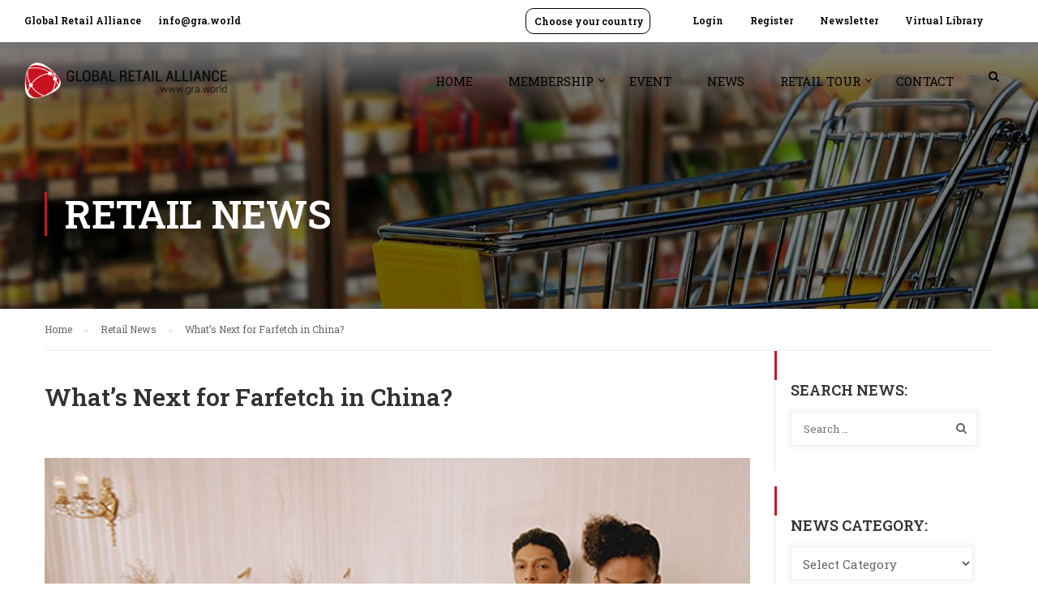

--- FILE ---
content_type: text/html; charset=UTF-8
request_url: https://www.gra.world/whats-next-for-farfetch-in-china/
body_size: 14335
content:
	<!DOCTYPE html>
<html itemscope itemtype="http://schema.org/WebPage" lang="en-US">
<head>
	<meta charset="UTF-8">
	<meta name="viewport" content="width=device-width, initial-scale=1">
	<link rel="profile" href="https://gmpg.org/xfn/11">
	<link rel="pingback" href="https://www.gra.world/xmlrpc.php">
	<meta name='robots' content='index, follow, max-image-preview:large, max-snippet:-1, max-video-preview:-1' />

	<!-- This site is optimized with the Yoast SEO plugin v19.11 - https://yoast.com/wordpress/plugins/seo/ -->
	<title>What’s Next for Farfetch in China? - GRA</title>
	<link rel="canonical" href="https://www.gra.world/whats-next-for-farfetch-in-china/" />
	<meta property="og:locale" content="en_US" />
	<meta property="og:type" content="article" />
	<meta property="og:title" content="What’s Next for Farfetch in China? - GRA" />
	<meta property="og:description" content="An Uneasy Partnership Farfetch reports quarterly results on Aug. 19 The marketplace has joined forces with Alibaba and Richemont to sell luxury goods in China China has cracked down on &hellip;" />
	<meta property="og:url" content="https://www.gra.world/whats-next-for-farfetch-in-china/" />
	<meta property="og:site_name" content="GRA" />
	<meta property="article:published_time" content="2021-08-15T00:05:29+00:00" />
	<meta property="article:modified_time" content="2021-08-20T00:07:06+00:00" />
	<meta property="og:image" content="https://www.gra.world/wp-content/uploads/2021/08/Senza-titolo-1-1.jpg" />
	<meta property="og:image:width" content="900" />
	<meta property="og:image:height" content="600" />
	<meta property="og:image:type" content="image/jpeg" />
	<meta name="author" content="gsiino" />
	<meta name="twitter:card" content="summary_large_image" />
	<meta name="twitter:label1" content="Written by" />
	<meta name="twitter:data1" content="gsiino" />
	<meta name="twitter:label2" content="Est. reading time" />
	<meta name="twitter:data2" content="3 minutes" />
	<script type="application/ld+json" class="yoast-schema-graph">{"@context":"https://schema.org","@graph":[{"@type":"WebPage","@id":"https://www.gra.world/whats-next-for-farfetch-in-china/","url":"https://www.gra.world/whats-next-for-farfetch-in-china/","name":"What’s Next for Farfetch in China? - GRA","isPartOf":{"@id":"https://www.gra.world/#website"},"primaryImageOfPage":{"@id":"https://www.gra.world/whats-next-for-farfetch-in-china/#primaryimage"},"image":{"@id":"https://www.gra.world/whats-next-for-farfetch-in-china/#primaryimage"},"thumbnailUrl":"https://www.gra.world/wp-content/uploads/2021/08/Senza-titolo-1-1.jpg","datePublished":"2021-08-15T00:05:29+00:00","dateModified":"2021-08-20T00:07:06+00:00","author":{"@id":"https://www.gra.world/#/schema/person/5f94882f615510b546c226bd9f978707"},"breadcrumb":{"@id":"https://www.gra.world/whats-next-for-farfetch-in-china/#breadcrumb"},"inLanguage":"en-US","potentialAction":[{"@type":"ReadAction","target":["https://www.gra.world/whats-next-for-farfetch-in-china/"]}]},{"@type":"ImageObject","inLanguage":"en-US","@id":"https://www.gra.world/whats-next-for-farfetch-in-china/#primaryimage","url":"https://www.gra.world/wp-content/uploads/2021/08/Senza-titolo-1-1.jpg","contentUrl":"https://www.gra.world/wp-content/uploads/2021/08/Senza-titolo-1-1.jpg","width":900,"height":600},{"@type":"BreadcrumbList","@id":"https://www.gra.world/whats-next-for-farfetch-in-china/#breadcrumb","itemListElement":[{"@type":"ListItem","position":1,"name":"Home","item":"https://www.gra.world/"},{"@type":"ListItem","position":2,"name":"What’s Next for Farfetch in China?"}]},{"@type":"WebSite","@id":"https://www.gra.world/#website","url":"https://www.gra.world/","name":"GRA","description":"Global Retail Alliance","potentialAction":[{"@type":"SearchAction","target":{"@type":"EntryPoint","urlTemplate":"https://www.gra.world/?s={search_term_string}"},"query-input":"required name=search_term_string"}],"inLanguage":"en-US"},{"@type":"Person","@id":"https://www.gra.world/#/schema/person/5f94882f615510b546c226bd9f978707","name":"gsiino","image":{"@type":"ImageObject","inLanguage":"en-US","@id":"https://www.gra.world/#/schema/person/image/","url":"https://secure.gravatar.com/avatar/ff57d89c5b64961e7104773b2c8696b3?s=96&d=mm&r=g","contentUrl":"https://secure.gravatar.com/avatar/ff57d89c5b64961e7104773b2c8696b3?s=96&d=mm&r=g","caption":"gsiino"}}]}</script>
	<!-- / Yoast SEO plugin. -->


<link rel='dns-prefetch' href='//www.google.com' />
<link rel='dns-prefetch' href='//s.w.org' />
<link rel="alternate" type="application/rss+xml" title="GRA &raquo; Feed" href="https://www.gra.world/feed/" />
<link rel="alternate" type="application/rss+xml" title="GRA &raquo; Comments Feed" href="https://www.gra.world/comments/feed/" />
<link rel="alternate" type="application/rss+xml" title="GRA &raquo; What’s Next for Farfetch in China? Comments Feed" href="https://www.gra.world/whats-next-for-farfetch-in-china/feed/" />
<link rel='stylesheet' id='sweetalert2-css'  href='https://www.gra.world/wp-content/plugins/user-registration/assets/css/sweetalert2/sweetalert2.min.css?ver=10.16.7' type='text/css' media='all' />
<link rel='stylesheet' id='user-registration-general-css'  href='https://www.gra.world/wp-content/plugins/user-registration/assets/css/user-registration.css?ver=2.2.4.1' type='text/css' media='all' />
<link rel='stylesheet' id='user-registration-smallscreen-css'  href='https://www.gra.world/wp-content/plugins/user-registration/assets/css/user-registration-smallscreen.css?ver=2.2.4.1' type='text/css' media='only screen and (max-width: 768px)' />
<link rel='stylesheet' id='user-registration-my-account-layout-css'  href='https://www.gra.world/wp-content/plugins/user-registration/assets/css/my-account-layout.css?ver=2.2.4.1' type='text/css' media='all' />
<link rel='stylesheet' id='dashicons-css'  href='https://www.gra.world/wp-includes/css/dashicons.min.css?ver=5.9.12' type='text/css' media='all' />
<link rel='stylesheet' id='wp-block-library-css'  href='https://www.gra.world/wp-includes/css/dist/block-library/style.min.css?ver=5.9.12' type='text/css' media='all' />
<style id='global-styles-inline-css' type='text/css'>
body{--wp--preset--color--black: #000000;--wp--preset--color--cyan-bluish-gray: #abb8c3;--wp--preset--color--white: #ffffff;--wp--preset--color--pale-pink: #f78da7;--wp--preset--color--vivid-red: #cf2e2e;--wp--preset--color--luminous-vivid-orange: #ff6900;--wp--preset--color--luminous-vivid-amber: #fcb900;--wp--preset--color--light-green-cyan: #7bdcb5;--wp--preset--color--vivid-green-cyan: #00d084;--wp--preset--color--pale-cyan-blue: #8ed1fc;--wp--preset--color--vivid-cyan-blue: #0693e3;--wp--preset--color--vivid-purple: #9b51e0;--wp--preset--gradient--vivid-cyan-blue-to-vivid-purple: linear-gradient(135deg,rgba(6,147,227,1) 0%,rgb(155,81,224) 100%);--wp--preset--gradient--light-green-cyan-to-vivid-green-cyan: linear-gradient(135deg,rgb(122,220,180) 0%,rgb(0,208,130) 100%);--wp--preset--gradient--luminous-vivid-amber-to-luminous-vivid-orange: linear-gradient(135deg,rgba(252,185,0,1) 0%,rgba(255,105,0,1) 100%);--wp--preset--gradient--luminous-vivid-orange-to-vivid-red: linear-gradient(135deg,rgba(255,105,0,1) 0%,rgb(207,46,46) 100%);--wp--preset--gradient--very-light-gray-to-cyan-bluish-gray: linear-gradient(135deg,rgb(238,238,238) 0%,rgb(169,184,195) 100%);--wp--preset--gradient--cool-to-warm-spectrum: linear-gradient(135deg,rgb(74,234,220) 0%,rgb(151,120,209) 20%,rgb(207,42,186) 40%,rgb(238,44,130) 60%,rgb(251,105,98) 80%,rgb(254,248,76) 100%);--wp--preset--gradient--blush-light-purple: linear-gradient(135deg,rgb(255,206,236) 0%,rgb(152,150,240) 100%);--wp--preset--gradient--blush-bordeaux: linear-gradient(135deg,rgb(254,205,165) 0%,rgb(254,45,45) 50%,rgb(107,0,62) 100%);--wp--preset--gradient--luminous-dusk: linear-gradient(135deg,rgb(255,203,112) 0%,rgb(199,81,192) 50%,rgb(65,88,208) 100%);--wp--preset--gradient--pale-ocean: linear-gradient(135deg,rgb(255,245,203) 0%,rgb(182,227,212) 50%,rgb(51,167,181) 100%);--wp--preset--gradient--electric-grass: linear-gradient(135deg,rgb(202,248,128) 0%,rgb(113,206,126) 100%);--wp--preset--gradient--midnight: linear-gradient(135deg,rgb(2,3,129) 0%,rgb(40,116,252) 100%);--wp--preset--duotone--dark-grayscale: url('#wp-duotone-dark-grayscale');--wp--preset--duotone--grayscale: url('#wp-duotone-grayscale');--wp--preset--duotone--purple-yellow: url('#wp-duotone-purple-yellow');--wp--preset--duotone--blue-red: url('#wp-duotone-blue-red');--wp--preset--duotone--midnight: url('#wp-duotone-midnight');--wp--preset--duotone--magenta-yellow: url('#wp-duotone-magenta-yellow');--wp--preset--duotone--purple-green: url('#wp-duotone-purple-green');--wp--preset--duotone--blue-orange: url('#wp-duotone-blue-orange');--wp--preset--font-size--small: 13px;--wp--preset--font-size--medium: 20px;--wp--preset--font-size--large: 36px;--wp--preset--font-size--x-large: 42px;}.has-black-color{color: var(--wp--preset--color--black) !important;}.has-cyan-bluish-gray-color{color: var(--wp--preset--color--cyan-bluish-gray) !important;}.has-white-color{color: var(--wp--preset--color--white) !important;}.has-pale-pink-color{color: var(--wp--preset--color--pale-pink) !important;}.has-vivid-red-color{color: var(--wp--preset--color--vivid-red) !important;}.has-luminous-vivid-orange-color{color: var(--wp--preset--color--luminous-vivid-orange) !important;}.has-luminous-vivid-amber-color{color: var(--wp--preset--color--luminous-vivid-amber) !important;}.has-light-green-cyan-color{color: var(--wp--preset--color--light-green-cyan) !important;}.has-vivid-green-cyan-color{color: var(--wp--preset--color--vivid-green-cyan) !important;}.has-pale-cyan-blue-color{color: var(--wp--preset--color--pale-cyan-blue) !important;}.has-vivid-cyan-blue-color{color: var(--wp--preset--color--vivid-cyan-blue) !important;}.has-vivid-purple-color{color: var(--wp--preset--color--vivid-purple) !important;}.has-black-background-color{background-color: var(--wp--preset--color--black) !important;}.has-cyan-bluish-gray-background-color{background-color: var(--wp--preset--color--cyan-bluish-gray) !important;}.has-white-background-color{background-color: var(--wp--preset--color--white) !important;}.has-pale-pink-background-color{background-color: var(--wp--preset--color--pale-pink) !important;}.has-vivid-red-background-color{background-color: var(--wp--preset--color--vivid-red) !important;}.has-luminous-vivid-orange-background-color{background-color: var(--wp--preset--color--luminous-vivid-orange) !important;}.has-luminous-vivid-amber-background-color{background-color: var(--wp--preset--color--luminous-vivid-amber) !important;}.has-light-green-cyan-background-color{background-color: var(--wp--preset--color--light-green-cyan) !important;}.has-vivid-green-cyan-background-color{background-color: var(--wp--preset--color--vivid-green-cyan) !important;}.has-pale-cyan-blue-background-color{background-color: var(--wp--preset--color--pale-cyan-blue) !important;}.has-vivid-cyan-blue-background-color{background-color: var(--wp--preset--color--vivid-cyan-blue) !important;}.has-vivid-purple-background-color{background-color: var(--wp--preset--color--vivid-purple) !important;}.has-black-border-color{border-color: var(--wp--preset--color--black) !important;}.has-cyan-bluish-gray-border-color{border-color: var(--wp--preset--color--cyan-bluish-gray) !important;}.has-white-border-color{border-color: var(--wp--preset--color--white) !important;}.has-pale-pink-border-color{border-color: var(--wp--preset--color--pale-pink) !important;}.has-vivid-red-border-color{border-color: var(--wp--preset--color--vivid-red) !important;}.has-luminous-vivid-orange-border-color{border-color: var(--wp--preset--color--luminous-vivid-orange) !important;}.has-luminous-vivid-amber-border-color{border-color: var(--wp--preset--color--luminous-vivid-amber) !important;}.has-light-green-cyan-border-color{border-color: var(--wp--preset--color--light-green-cyan) !important;}.has-vivid-green-cyan-border-color{border-color: var(--wp--preset--color--vivid-green-cyan) !important;}.has-pale-cyan-blue-border-color{border-color: var(--wp--preset--color--pale-cyan-blue) !important;}.has-vivid-cyan-blue-border-color{border-color: var(--wp--preset--color--vivid-cyan-blue) !important;}.has-vivid-purple-border-color{border-color: var(--wp--preset--color--vivid-purple) !important;}.has-vivid-cyan-blue-to-vivid-purple-gradient-background{background: var(--wp--preset--gradient--vivid-cyan-blue-to-vivid-purple) !important;}.has-light-green-cyan-to-vivid-green-cyan-gradient-background{background: var(--wp--preset--gradient--light-green-cyan-to-vivid-green-cyan) !important;}.has-luminous-vivid-amber-to-luminous-vivid-orange-gradient-background{background: var(--wp--preset--gradient--luminous-vivid-amber-to-luminous-vivid-orange) !important;}.has-luminous-vivid-orange-to-vivid-red-gradient-background{background: var(--wp--preset--gradient--luminous-vivid-orange-to-vivid-red) !important;}.has-very-light-gray-to-cyan-bluish-gray-gradient-background{background: var(--wp--preset--gradient--very-light-gray-to-cyan-bluish-gray) !important;}.has-cool-to-warm-spectrum-gradient-background{background: var(--wp--preset--gradient--cool-to-warm-spectrum) !important;}.has-blush-light-purple-gradient-background{background: var(--wp--preset--gradient--blush-light-purple) !important;}.has-blush-bordeaux-gradient-background{background: var(--wp--preset--gradient--blush-bordeaux) !important;}.has-luminous-dusk-gradient-background{background: var(--wp--preset--gradient--luminous-dusk) !important;}.has-pale-ocean-gradient-background{background: var(--wp--preset--gradient--pale-ocean) !important;}.has-electric-grass-gradient-background{background: var(--wp--preset--gradient--electric-grass) !important;}.has-midnight-gradient-background{background: var(--wp--preset--gradient--midnight) !important;}.has-small-font-size{font-size: var(--wp--preset--font-size--small) !important;}.has-medium-font-size{font-size: var(--wp--preset--font-size--medium) !important;}.has-large-font-size{font-size: var(--wp--preset--font-size--large) !important;}.has-x-large-font-size{font-size: var(--wp--preset--font-size--x-large) !important;}
</style>
<link rel='stylesheet' id='contact-form-7-css'  href='https://www.gra.world/wp-content/plugins/contact-form-7/includes/css/styles.css?ver=5.6.4' type='text/css' media='all' />
<link rel='stylesheet' id='rs-plugin-settings-css'  href='https://www.gra.world/wp-content/plugins/revslider/public/assets/css/settings.css?ver=5.4.8' type='text/css' media='all' />
<style id='rs-plugin-settings-inline-css' type='text/css'>
#rs-demo-id {}
</style>
<link rel='stylesheet' id='wpems-countdown-css-css'  href='https://www.gra.world/wp-content/plugins/wp-events-manager/inc/libraries//countdown/css/jquery.countdown.css?ver=5.9.12' type='text/css' media='all' />
<link rel='stylesheet' id='wpems-owl-carousel-css-css'  href='https://www.gra.world/wp-content/plugins/wp-events-manager/inc/libraries//owl-carousel/css/owl.carousel.css?ver=5.9.12' type='text/css' media='all' />
<link rel='stylesheet' id='wpems-magnific-popup-css-css'  href='https://www.gra.world/wp-content/plugins/wp-events-manager/inc/libraries//magnific-popup/css/magnific-popup.css?ver=5.9.12' type='text/css' media='all' />
<link rel='stylesheet' id='wpems-fronted-css-css'  href='https://www.gra.world/wp-content/plugins/wp-events-manager/assets//css/frontend/events.min.css?ver=5.9.12' type='text/css' media='all' />
<link rel='stylesheet' id='jquery-data-tables-css'  href='https://www.gra.world/wp-content/plugins/posts-table-pro/assets/css/datatables/datatables.min.css?ver=1.10.16' type='text/css' media='all' />
<link rel='stylesheet' id='posts-table-pro-css'  href='https://www.gra.world/wp-content/plugins/posts-table-pro/assets/css/posts-table-pro.min.css?ver=2.1.1' type='text/css' media='all' />
<link rel='stylesheet' id='um_fonticons_ii-css'  href='https://www.gra.world/wp-content/plugins/ultimate-member/assets/css/um-fonticons-ii.css?ver=2.3.2' type='text/css' media='all' />
<link rel='stylesheet' id='um_fonticons_fa-css'  href='https://www.gra.world/wp-content/plugins/ultimate-member/assets/css/um-fonticons-fa.css?ver=2.3.2' type='text/css' media='all' />
<link rel='stylesheet' id='select2-css'  href='https://www.gra.world/wp-content/plugins/user-registration/assets/css/select2/select2.css?ver=4.0.6' type='text/css' media='all' />
<link rel='stylesheet' id='um_crop-css'  href='https://www.gra.world/wp-content/plugins/ultimate-member/assets/css/um-crop.css?ver=2.3.2' type='text/css' media='all' />
<link rel='stylesheet' id='um_modal-css'  href='https://www.gra.world/wp-content/plugins/ultimate-member/assets/css/um-modal.css?ver=2.3.2' type='text/css' media='all' />
<link rel='stylesheet' id='um_styles-css'  href='https://www.gra.world/wp-content/plugins/ultimate-member/assets/css/um-styles.css?ver=2.3.2' type='text/css' media='all' />
<link rel='stylesheet' id='um_profile-css'  href='https://www.gra.world/wp-content/plugins/ultimate-member/assets/css/um-profile.css?ver=2.3.2' type='text/css' media='all' />
<link rel='stylesheet' id='um_account-css'  href='https://www.gra.world/wp-content/plugins/ultimate-member/assets/css/um-account.css?ver=2.3.2' type='text/css' media='all' />
<link rel='stylesheet' id='um_misc-css'  href='https://www.gra.world/wp-content/plugins/ultimate-member/assets/css/um-misc.css?ver=2.3.2' type='text/css' media='all' />
<link rel='stylesheet' id='um_fileupload-css'  href='https://www.gra.world/wp-content/plugins/ultimate-member/assets/css/um-fileupload.css?ver=2.3.2' type='text/css' media='all' />
<link rel='stylesheet' id='um_datetime-css'  href='https://www.gra.world/wp-content/plugins/ultimate-member/assets/css/pickadate/default.css?ver=2.3.2' type='text/css' media='all' />
<link rel='stylesheet' id='um_datetime_date-css'  href='https://www.gra.world/wp-content/plugins/ultimate-member/assets/css/pickadate/default.date.css?ver=2.3.2' type='text/css' media='all' />
<link rel='stylesheet' id='um_datetime_time-css'  href='https://www.gra.world/wp-content/plugins/ultimate-member/assets/css/pickadate/default.time.css?ver=2.3.2' type='text/css' media='all' />
<link rel='stylesheet' id='um_raty-css'  href='https://www.gra.world/wp-content/plugins/ultimate-member/assets/css/um-raty.css?ver=2.3.2' type='text/css' media='all' />
<link rel='stylesheet' id='um_scrollbar-css'  href='https://www.gra.world/wp-content/plugins/ultimate-member/assets/css/simplebar.css?ver=2.3.2' type='text/css' media='all' />
<link rel='stylesheet' id='um_tipsy-css'  href='https://www.gra.world/wp-content/plugins/ultimate-member/assets/css/um-tipsy.css?ver=2.3.2' type='text/css' media='all' />
<link rel='stylesheet' id='um_responsive-css'  href='https://www.gra.world/wp-content/plugins/ultimate-member/assets/css/um-responsive.css?ver=2.3.2' type='text/css' media='all' />
<link rel='stylesheet' id='um_default_css-css'  href='https://www.gra.world/wp-content/plugins/ultimate-member/assets/css/um-old-default.css?ver=2.3.2' type='text/css' media='all' />
<link rel='stylesheet' id='thim-style-css'  href='https://www.gra.world/wp-content/themes/eduma/style.css?ver=3.5.3' type='text/css' media='all' />
<link rel='stylesheet' id='thim-font-ionicons-css'  href='https://www.gra.world/wp-content/themes/eduma/assets/css/ionicons.min.css?ver=3.5.3' type='text/css' media='all' />
<link rel='stylesheet' id='thim-font-icon7-css'  href='https://www.gra.world/wp-content/themes/eduma/assets/css/font-pe-icon-7.css?ver=3.5.3' type='text/css' media='all' />
<link rel='stylesheet' id='thim-custom-vc-css'  href='https://www.gra.world/wp-content/themes/eduma/assets/css/custom-vc.css?ver=3.5.3' type='text/css' media='all' />
<link rel='stylesheet' id='thim-font-flaticon-css'  href='https://www.gra.world/wp-content/themes/eduma/assets/css/flaticon.css?ver=3.5.3' type='text/css' media='all' />
<link rel='stylesheet' id='thim-style-options-css'  href='https://www.gra.world/wp-content/uploads/tc_stylesheets/eduma.1658913101.css?ver=5.9.12' type='text/css' media='all' />
<script type='text/javascript' src='https://www.gra.world/wp-includes/js/jquery/jquery.min.js?ver=3.6.0' id='jquery-core-js'></script>
<script type='text/javascript' src='https://www.gra.world/wp-includes/js/jquery/jquery-migrate.min.js?ver=3.3.2' id='jquery-migrate-js'></script>
<script type='text/javascript' src='https://www.gra.world/wp-content/plugins/revslider/public/assets/js/jquery.themepunch.tools.min.js?ver=5.4.8' id='tp-tools-js'></script>
<script type='text/javascript' src='https://www.gra.world/wp-content/plugins/revslider/public/assets/js/jquery.themepunch.revolution.min.js?ver=5.4.8' id='revmin-js'></script>
<script type='text/javascript' src='https://www.gra.world/wp-content/plugins/ultimate-member/assets/js/um-gdpr.min.js?ver=2.3.2' id='um-gdpr-js'></script>
<link rel="https://api.w.org/" href="https://www.gra.world/wp-json/" /><link rel="alternate" type="application/json" href="https://www.gra.world/wp-json/wp/v2/posts/209599" /><link rel="EditURI" type="application/rsd+xml" title="RSD" href="https://www.gra.world/xmlrpc.php?rsd" />
<link rel="wlwmanifest" type="application/wlwmanifest+xml" href="https://www.gra.world/wp-includes/wlwmanifest.xml" /> 
<meta name="generator" content="WordPress 5.9.12" />
<link rel='shortlink' href='https://www.gra.world/?p=209599' />
<link rel="alternate" type="application/json+oembed" href="https://www.gra.world/wp-json/oembed/1.0/embed?url=https%3A%2F%2Fwww.gra.world%2Fwhats-next-for-farfetch-in-china%2F" />
<link rel="alternate" type="text/xml+oembed" href="https://www.gra.world/wp-json/oembed/1.0/embed?url=https%3A%2F%2Fwww.gra.world%2Fwhats-next-for-farfetch-in-china%2F&#038;format=xml" />
<link rel="shortcut icon" href="https://www.gra.world/wp-content/uploads/2018/10/Icon_retail.png" />		<style type="text/css">
			.um_request_name {
				display: none !important;
			}
		</style>
	            <script type="text/javascript">
                function tc_insert_internal_css(css) {
                    var tc_style = document.createElement("style");
                    tc_style.type = "text/css";
                    tc_style.setAttribute('data-type', 'tc-internal-css');
                    var tc_style_content = document.createTextNode(css);
                    tc_style.appendChild(tc_style_content);
                    document.head.appendChild(tc_style);
                }
            </script>
			<meta name="generator" content="Powered by WPBakery Page Builder - drag and drop page builder for WordPress."/>
<meta name="generator" content="Powered by Slider Revolution 5.4.8 - responsive, Mobile-Friendly Slider Plugin for WordPress with comfortable drag and drop interface." />
<link rel="icon" href="https://www.gra.world/wp-content/uploads/2018/07/cropped-Icona_Retail-1-32x32.png" sizes="32x32" />
<link rel="icon" href="https://www.gra.world/wp-content/uploads/2018/07/cropped-Icona_Retail-1-192x192.png" sizes="192x192" />
<link rel="apple-touch-icon" href="https://www.gra.world/wp-content/uploads/2018/07/cropped-Icona_Retail-1-180x180.png" />
<meta name="msapplication-TileImage" content="https://www.gra.world/wp-content/uploads/2018/07/cropped-Icona_Retail-1-270x270.png" />
<script type="text/javascript">function setREVStartSize(e){									
						try{ e.c=jQuery(e.c);var i=jQuery(window).width(),t=9999,r=0,n=0,l=0,f=0,s=0,h=0;
							if(e.responsiveLevels&&(jQuery.each(e.responsiveLevels,function(e,f){f>i&&(t=r=f,l=e),i>f&&f>r&&(r=f,n=e)}),t>r&&(l=n)),f=e.gridheight[l]||e.gridheight[0]||e.gridheight,s=e.gridwidth[l]||e.gridwidth[0]||e.gridwidth,h=i/s,h=h>1?1:h,f=Math.round(h*f),"fullscreen"==e.sliderLayout){var u=(e.c.width(),jQuery(window).height());if(void 0!=e.fullScreenOffsetContainer){var c=e.fullScreenOffsetContainer.split(",");if (c) jQuery.each(c,function(e,i){u=jQuery(i).length>0?u-jQuery(i).outerHeight(!0):u}),e.fullScreenOffset.split("%").length>1&&void 0!=e.fullScreenOffset&&e.fullScreenOffset.length>0?u-=jQuery(window).height()*parseInt(e.fullScreenOffset,0)/100:void 0!=e.fullScreenOffset&&e.fullScreenOffset.length>0&&(u-=parseInt(e.fullScreenOffset,0))}f=u}else void 0!=e.minHeight&&f<e.minHeight&&(f=e.minHeight);e.c.closest(".rev_slider_wrapper").css({height:f})					
						}catch(d){console.log("Failure at Presize of Slider:"+d)}						
					};</script>
<style id="thim-customizer-inline-styles"></style>        <script type="text/javascript">
            if (typeof ajaxurl === 'undefined') {
                /* <![CDATA[ */
                var ajaxurl = "https://www.gra.world/wp-admin/admin-ajax.php";
                /* ]]> */
            }
        </script>
		<noscript><style> .wpb_animate_when_almost_visible { opacity: 1; }</style></noscript>	<link href="https://fonts.googleapis.com/css2?family=Roboto+Slab:wght@400;500;600&display=swap" rel="stylesheet"> 
</head>
<body data-rsssl=1 class="post-template-default single single-post postid-209599 single-format-standard user-registration-page group-blog thim-body-load-overlay bg-boxed-image wpb-js-composer js-comp-ver-6.2.0 vc_responsive" id="thim-body">

<div id="wrapper-container" class="wrapper-container">
	<div class="content-pusher">
		<header id="masthead" class="site-header affix-top bg-custom-sticky sticky-header header_overlay header_v1">
				<div id="toolbar" class="toolbar">
		<div class="header_full">
			<div class="row">
				<div class="col-sm-12">
					<div class="toolbar-container">
						<aside id="text-8" class="widget widget_text">			<div class="textwidget"><div class="thim-have-any-question">
Global Retail Alliance 
<div class="email"><i class="fa fa-envelope"></i><a href="mailto:info@gra.world">info@gra.world</a>
</div>
</div></div>
		</aside><aside id="nav_menu-21" class="widget widget_nav_menu"><div class="menu-account-container"><ul id="menu-account" class="menu"><li id="menu-item-203336" class="menu-item menu-item-type-post_type menu-item-object-page menu-item-203336 tc-menu-item tc-menu-depth-0 tc-menu-align-left tc-menu-layout-default"><a href="https://www.gra.world/login/" class="tc-menu-inner">Login</a></li>
<li id="menu-item-203335" class="menu-item menu-item-type-post_type menu-item-object-page menu-item-203335 tc-menu-item tc-menu-depth-0 tc-menu-align-left tc-menu-layout-default"><a href="https://www.gra.world/register/" class="tc-menu-inner">Register</a></li>
<li id="menu-item-204767" class="menu-item menu-item-type-post_type menu-item-object-page menu-item-204767 tc-menu-item tc-menu-depth-0 tc-menu-align-left tc-menu-layout-default"><a href="https://www.gra.world/newsletter/" class="tc-menu-inner">Newsletter</a></li>
<li id="menu-item-82055" class="menu-item menu-item-type-post_type menu-item-object-page menu-item-82055 tc-menu-item tc-menu-depth-0 tc-menu-align-left tc-menu-layout-default"><a href="https://www.gra.world/virtual-library/" class="tc-menu-inner">Virtual Library</a></li>
</ul></div></aside><aside id="nav_menu-22" class="choose-country widget widget_nav_menu"><div class="menu-choose-your-country-container"><ul id="menu-choose-your-country" class="menu"><li id="menu-item-8333" class="menu-item menu-item-type-custom menu-item-object-custom menu-item-has-children menu-item-8333 tc-menu-item tc-menu-depth-0 tc-menu-align-left tc-menu-layout-default"><span class="tc-menu-inner"><span class='tc-icon fa fa-location-arrow'></span>Choose your country</span>
<ul class="sub-menu">
	<li id="menu-item-8327" class="menu-item menu-item-type-custom menu-item-object-custom menu-item-8327 tc-menu-item tc-menu-depth-1 tc-menu-align-right"><a target="_blank" href="https://www.nora.org.au/default.aspx" class="tc-menu-inner tc-megamenu-title">Australia</a></li>
	<li id="menu-item-8649" class="menu-item menu-item-type-custom menu-item-object-custom menu-item-8649 tc-menu-item tc-menu-depth-1 tc-menu-align-left"><a target="_blank" href="https://br.gra.world/" class="tc-menu-inner tc-megamenu-title">Brazil</a></li>
	<li id="menu-item-8329" class="menu-item menu-item-type-custom menu-item-object-custom menu-item-8329 tc-menu-item tc-menu-depth-1 tc-menu-align-left"><a target="_blank" href="https://cn.gra.world/" class="tc-menu-inner tc-megamenu-title">China</a></li>
	<li id="menu-item-8657" class="menu-item menu-item-type-custom menu-item-object-custom menu-item-8657 tc-menu-item tc-menu-depth-1 tc-menu-align-left"><a target="_blank" href="https://pl.gra.world/" class="tc-menu-inner tc-megamenu-title">Poland</a></li>
	<li id="menu-item-8654" class="menu-item menu-item-type-custom menu-item-object-custom menu-item-8654 tc-menu-item tc-menu-depth-1 tc-menu-align-left"><a target="_blank" href="https://latam.gra.world/" class="tc-menu-inner tc-megamenu-title">Latin America</a></li>
	<li id="menu-item-8655" class="menu-item menu-item-type-custom menu-item-object-custom menu-item-8655 tc-menu-item tc-menu-depth-1 tc-menu-align-left"><a target="_blank" href="https://me.gra.world/" class="tc-menu-inner tc-megamenu-title">Middle East</a></li>
</ul><!-- End wrapper ul sub -->
</li>
</ul></div></aside>					</div>
				</div>
			</div>
		</div>
	</div><!--End/div#toolbar-->
<!-- <div class="main-menu"> -->
<div class="header_full">
	<div class="row">
		<div class="navigation col-sm-12">
			<div class="tm-table">
				<div class="width-logo table-cell sm-logo">
					<a href="https://www.gra.world/" title="GRA - Global Retail Alliance" rel="home" class="no-sticky-logo"><img src="https://www.gra.world/wp-content/uploads/2022/07/Logo_GlobalRetailAlliance_black.png" alt="GRA" ></a><a href="https://www.gra.world/" rel="home" class="sticky-logo"><img src="https://www.gra.world/wp-content/uploads/2022/07/Logo_GlobalRetailAlliance_black.png" alt="GRA" ></a>				</div>
				<nav class="width-navigation table-cell table-right">
					<ul class="nav navbar-nav menu-main-menu">
	<li id="menu-item-7967" class="menu-item menu-item-type-post_type menu-item-object-page menu-item-home menu-item-7967 tc-menu-item tc-menu-depth-0 tc-menu-align-left tc-menu-layout-default"><a href="https://www.gra.world/" class="tc-menu-inner">Home</a></li>
<li id="menu-item-8192" class="menu-item menu-item-type-post_type menu-item-object-page menu-item-has-children menu-item-8192 tc-menu-item tc-menu-depth-0 tc-menu-align-left tc-menu-layout-default"><a href="https://www.gra.world/global-structure/" class="tc-menu-inner">Membership</a>
<ul class="sub-menu">
	<li id="menu-item-204963" class="menu-item menu-item-type-post_type menu-item-object-page menu-item-204963 tc-menu-item tc-menu-depth-1 tc-menu-align-left"><a href="https://www.gra.world/global-structure/membership-3/" class="tc-menu-inner tc-megamenu-title">Silver</a></li>
	<li id="menu-item-204968" class="menu-item menu-item-type-post_type menu-item-object-page menu-item-204968 tc-menu-item tc-menu-depth-1 tc-menu-align-left"><a href="https://www.gra.world/global-structure/membership-2/" class="tc-menu-inner tc-megamenu-title">Gold</a></li>
	<li id="menu-item-204971" class="menu-item menu-item-type-post_type menu-item-object-page menu-item-204971 tc-menu-item tc-menu-depth-1 tc-menu-align-left"><a href="https://www.gra.world/global-structure/membership/" class="tc-menu-inner tc-megamenu-title">Platinum</a></li>
</ul><!-- End wrapper ul sub -->
</li>
<li id="menu-item-210477" class="menu-item menu-item-type-custom menu-item-object-custom menu-item-210477 tc-menu-item tc-menu-depth-0 tc-menu-align-left tc-menu-layout-default"><a href="https://www.gra.world/events/" class="tc-menu-inner">Event</a></li>
<li id="menu-item-203371" class="menu-item menu-item-type-post_type menu-item-object-page menu-item-203371 tc-menu-item tc-menu-depth-0 tc-menu-align-left tc-menu-layout-default"><a href="https://www.gra.world/news/" class="tc-menu-inner">News</a></li>
<li id="menu-item-112221" class="menu-item menu-item-type-post_type menu-item-object-page menu-item-has-children menu-item-112221 tc-menu-item tc-menu-depth-0 tc-menu-align-left tc-menu-layout-default"><a href="https://www.gra.world/retailtour/" class="tc-menu-inner">Retail Tour</a>
<ul class="sub-menu">
	<li id="menu-item-205343" class="menu-item menu-item-type-post_type menu-item-object-page menu-item-205343 tc-menu-item tc-menu-depth-1 tc-menu-align-left"><a href="https://www.gra.world/retailtour/our-retail-tour/" class="tc-menu-inner tc-megamenu-title">Our Tours</a></li>
	<li id="menu-item-207229" class="menu-item menu-item-type-post_type menu-item-object-page menu-item-207229 tc-menu-item tc-menu-depth-1 tc-menu-align-left"><a href="https://www.gra.world/retailtour/europe-retail-tour/" class="tc-menu-inner tc-megamenu-title">Europe Retail Tour</a></li>
	<li id="menu-item-206879" class="menu-item menu-item-type-post_type menu-item-object-page menu-item-206879 tc-menu-item tc-menu-depth-1 tc-menu-align-left"><a href="https://www.gra.world/retailtour/retail-tour-new-york/" class="tc-menu-inner tc-megamenu-title">Retail Tour – New York</a></li>
	<li id="menu-item-206885" class="menu-item menu-item-type-post_type menu-item-object-page menu-item-206885 tc-menu-item tc-menu-depth-1 tc-menu-align-left"><a href="https://www.gra.world/retailtour/retail-tour-dusseldorf/" class="tc-menu-inner tc-megamenu-title">Retail Tour – Düsseldorf</a></li>
</ul><!-- End wrapper ul sub -->
</li>
<li id="menu-item-8218" class="menu-item menu-item-type-post_type menu-item-object-page menu-item-8218 tc-menu-item tc-menu-depth-0 tc-menu-align-left tc-menu-layout-default"><a href="https://www.gra.world/contact/" class="tc-menu-inner">Contact</a></li>
<li class="menu-right"><ul><li id="search-15" class="widget widget_search"><form role="search" method="get" class="search-form" action="https://www.gra.world/">
				<label>
					<span class="screen-reader-text">Search for:</span>
					<input type="search" class="search-field" placeholder="Search &hellip;" value="" name="s" />
				</label>
				<input type="submit" class="search-submit" value="Search" />
			</form></li></ul></li></ul>
<!--</div>-->				</nav>
				<div class="menu-mobile-effect navbar-toggle" data-effect="mobile-effect">
					<span class="icon-bar"></span>
					<span class="icon-bar"></span>
					<span class="icon-bar"></span>
				</div>
			</div>
			<!--end .row-->
		</div>
	</div>
</div>		</header>
		<!-- Mobile Menu-->
		<nav class="mobile-menu-container mobile-effect">
			<ul class="nav navbar-nav">
	<li class="menu-item menu-item-type-post_type menu-item-object-page menu-item-home menu-item-7967 tc-menu-item tc-menu-depth-0 tc-menu-align-left tc-menu-layout-default"><a href="https://www.gra.world/" class="tc-menu-inner">Home</a></li>
<li class="menu-item menu-item-type-post_type menu-item-object-page menu-item-has-children menu-item-8192 tc-menu-item tc-menu-depth-0 tc-menu-align-left tc-menu-layout-default"><a href="https://www.gra.world/global-structure/" class="tc-menu-inner">Membership</a>
<ul class="sub-menu">
	<li class="menu-item menu-item-type-post_type menu-item-object-page menu-item-204963 tc-menu-item tc-menu-depth-1 tc-menu-align-left"><a href="https://www.gra.world/global-structure/membership-3/" class="tc-menu-inner tc-megamenu-title">Silver</a></li>
	<li class="menu-item menu-item-type-post_type menu-item-object-page menu-item-204968 tc-menu-item tc-menu-depth-1 tc-menu-align-left"><a href="https://www.gra.world/global-structure/membership-2/" class="tc-menu-inner tc-megamenu-title">Gold</a></li>
	<li class="menu-item menu-item-type-post_type menu-item-object-page menu-item-204971 tc-menu-item tc-menu-depth-1 tc-menu-align-left"><a href="https://www.gra.world/global-structure/membership/" class="tc-menu-inner tc-megamenu-title">Platinum</a></li>
</ul><!-- End wrapper ul sub -->
</li>
<li class="menu-item menu-item-type-custom menu-item-object-custom menu-item-210477 tc-menu-item tc-menu-depth-0 tc-menu-align-left tc-menu-layout-default"><a href="https://www.gra.world/events/" class="tc-menu-inner">Event</a></li>
<li class="menu-item menu-item-type-post_type menu-item-object-page menu-item-203371 tc-menu-item tc-menu-depth-0 tc-menu-align-left tc-menu-layout-default"><a href="https://www.gra.world/news/" class="tc-menu-inner">News</a></li>
<li class="menu-item menu-item-type-post_type menu-item-object-page menu-item-has-children menu-item-112221 tc-menu-item tc-menu-depth-0 tc-menu-align-left tc-menu-layout-default"><a href="https://www.gra.world/retailtour/" class="tc-menu-inner">Retail Tour</a>
<ul class="sub-menu">
	<li class="menu-item menu-item-type-post_type menu-item-object-page menu-item-205343 tc-menu-item tc-menu-depth-1 tc-menu-align-left"><a href="https://www.gra.world/retailtour/our-retail-tour/" class="tc-menu-inner tc-megamenu-title">Our Tours</a></li>
	<li class="menu-item menu-item-type-post_type menu-item-object-page menu-item-207229 tc-menu-item tc-menu-depth-1 tc-menu-align-left"><a href="https://www.gra.world/retailtour/europe-retail-tour/" class="tc-menu-inner tc-megamenu-title">Europe Retail Tour</a></li>
	<li class="menu-item menu-item-type-post_type menu-item-object-page menu-item-206879 tc-menu-item tc-menu-depth-1 tc-menu-align-left"><a href="https://www.gra.world/retailtour/retail-tour-new-york/" class="tc-menu-inner tc-megamenu-title">Retail Tour – New York</a></li>
	<li class="menu-item menu-item-type-post_type menu-item-object-page menu-item-206885 tc-menu-item tc-menu-depth-1 tc-menu-align-left"><a href="https://www.gra.world/retailtour/retail-tour-dusseldorf/" class="tc-menu-inner tc-megamenu-title">Retail Tour – Düsseldorf</a></li>
</ul><!-- End wrapper ul sub -->
</li>
<li class="menu-item menu-item-type-post_type menu-item-object-page menu-item-8218 tc-menu-item tc-menu-depth-0 tc-menu-align-left tc-menu-layout-default"><a href="https://www.gra.world/contact/" class="tc-menu-inner">Contact</a></li>

</ul>		</nav>
		<div id="main-content">    <section class="content-area">
		<div class="top_heading  _out">
    <div class="top_site_main " style="color: #ffffff;background-image:url(https://www.gra.world/wp-content/uploads/2022/07/bg_NEWS_gra.jpg);">
        <span class="overlay-top-header" style="background:rgba(0,0,0,0.5);"></span>
                    <div class="page-title-wrapper">
                <div class="banner-wrapper container">
                    <h2>Retail News</h2>                </div>
            </div>
            </div>
            <div class="breadcrumbs-wrapper">
            <div class="container">
				<ul itemprop="breadcrumb" itemscope itemtype="http://schema.org/BreadcrumbList" id="breadcrumbs" class="breadcrumbs"><li itemprop="itemListElement" itemscope itemtype="http://schema.org/ListItem"><a itemprop="item" href="https://www.gra.world" title="Home"><span itemprop="name">Home</span></a></li><li itemprop="itemListElement" itemscope itemtype="http://schema.org/ListItem"><a itemprop="item" href="https://www.gra.world/category/retail-news/" title="Retail News"><span itemprop="name">Retail News</span></a></li><li itemprop="itemListElement" itemscope itemtype="http://schema.org/ListItem"><span itemprop="name" title="What’s Next for Farfetch in China?">What’s Next for Farfetch in China?</span></li></ul>            </div>
        </div>
		</div><div class="container site-content sidebar-right"><div class="row"><main id="main" class="site-main col-sm-9 alignleft">
<div class="page-content">
         
<article id="post-209599" class="post-209599 post type-post status-publish format-standard has-post-thumbnail hentry category-retail-news">


	<div class="page-content-inner">
					<header class="entry-header">
				<h1 class="entry-title">What’s Next for Farfetch in China?</h1>						<ul class="entry-meta">
							<li class="entry-category">
					<span>Categories</span> <a href="https://www.gra.world/category/retail-news/" rel="category tag">Retail News</a>				</li>
								<li class="entry-date">
					<span>Date</span>
					<span class="value"> August 15, 2021</span>
				</li>
													<li class="comment-total">
						<span>Comments</span>
						<a href="https://www.gra.world/whats-next-for-farfetch-in-china/#respond">0 comment</a>					</li>
					
		</ul>
					</header>
			<div class='post-formats-wrapper'><a class="post-image" href="https://www.gra.world/whats-next-for-farfetch-in-china/"><img width="900" height="600" src="https://www.gra.world/wp-content/uploads/2021/08/Senza-titolo-1-1.jpg" class="attachment-full size-full wp-post-image" alt="" srcset="https://www.gra.world/wp-content/uploads/2021/08/Senza-titolo-1-1.jpg 900w, https://www.gra.world/wp-content/uploads/2021/08/Senza-titolo-1-1-300x200.jpg 300w, https://www.gra.world/wp-content/uploads/2021/08/Senza-titolo-1-1-768x512.jpg 768w" sizes="(max-width: 900px) 100vw, 900px" /></a></div>				<!-- .entry-header -->
		<div class="entry-content">
			<p><b>An Uneasy Partnership</b></p>
<ul type="disc">
<li>Farfetch reports quarterly results on Aug. 19</li>
<li>The marketplace has joined forces with Alibaba and Richemont to sell luxury goods in China</li>
<li>China has cracked down on tech giants in recent months, including Alibaba</li>
</ul>
<p>When Farfetch entered into a joint venture with Richemont and Alibaba to sell high-end goods in mainland China last November, it appeared to cement the marketplace’s status as the world’s leading luxury e-commerce venture. Shares soared to a record high as investors salivated at the prospect of Farfetch connecting its global network of boutique and brand partners to hundreds of millions of new customers. That’s starting to happen, but achieving lift-off with Chinese consumers is slow, expensive work. Among the hurdles Farfetch faces are the high cost and red tape associated with importing luxury goods into the country, as well as entrenched, often cheaper local competition.</p>
<p>The same problems have dogged other high-flying Western e-commerce ventures, including resale sites and luxury brands themselves. Farfetch has other irons in the fire, including its core marketplace, plus a rapidly growing business running e-commerce for luxury brands and retailers.</p>
<p><b><i>The Bottom Line:</i></b> Farfetch’s move into China is a long-term play, though how the company characterises its progress this week will be closely watched. Also worth monitoring is the Chinese government’s ongoing crackdown on the country’s tech giants, which has targeted Alibaba on multiple fronts. The fines and restrictions haven’t touched Farfetch, but they introduce a new variable into an already fluid situation.</p>
<p><b>Beauty Retail’s Big Makeover</b></p>
<ul type="disc">
<li>This week, Sephora will open dozens of shop-in-shops inside Kohl’s department stores</li>
<li>Ulta Beauty, a rival chain, is about to open inside many Target stores</li>
<li>Other retailers are also signing exclusive deals with brands and upgrading their beauty aisles</li>
</ul>
<p>The US beauty market is heading for a major transformation. Over the coming days and weeks, Sephora and Ulta will move into dozens of Kohl’s and Target locations respectively. At the time these deals were announced last year, they felt like an insurance policy against future lockdowns, which forced specialty stores to close. But the partnerships are much more than that (and in any event the sector seems to have found a way to operate within the pandemic, complete with in-store testers).</p>
<p>For both Ulta and Sephora, the new locations will expose them and the brands they carry to new customers, who they hope will then pay a visit to their full-service locations. Sephora has said it will mostly stock its exclusive brands at Kohl’s, including Drunk Elephant and Fenty Beauty, while Ulta has said it will carry a mix of exclusive and non-exclusive brands at Target. For the hosts, getting people off their phones and in the door is a top priority, and if that means handing over precious floor space to another retailer, so be it.</p>
<p><b><i>The Bottom Line</i></b><b>: </b>These are unlikely to be the last tie-ups within the space. Department stores, drug stores and Walmart have been making moves to up their beauty game as well. Up next: Former Sephora partner J.C. Penney’s new beauty concept, centred on Black-owned brands and salon treatments, due to launch in some stores in October.</p>
<p>Source: Business of Fashion</p>
					</div>
				<div class="entry-tag-share">
			<div class="row">
				<div class="col-sm-6">
									</div>
				<div class="col-sm-6">
					<ul class="thim-social-share"><li class="heading">Share:</li><li><div class="facebook-social"><a target="_blank" class="facebook"  href="https://www.facebook.com/sharer.php?u=https%3A%2F%2Fwww.gra.world%2Fwhats-next-for-farfetch-in-china%2F" title="Facebook"><i class="fa fa-facebook"></i></a></div></li><li><div class="twitter-social"><a target="_blank" class="twitter" href="https://twitter.com/share?url=https%3A%2F%2Fwww.gra.world%2Fwhats-next-for-farfetch-in-china%2F&amp;text=What%E2%80%99s%20Next%20for%20Farfetch%20in%20China%3F" title="Twitter"><i class="fa fa-twitter"></i></a></div></li><li><div class="linkedin-social"><a target="_blank" class="linkedin" href="https://www.linkedin.com/shareArticle?mini=true&url=https%3A%2F%2Fwww.gra.world%2Fwhats-next-for-farfetch-in-china%2F&title=What%E2%80%99s%20Next%20for%20Farfetch%20in%20China%3F&summary=&source=An%20Uneasy%20Partnership%20Farfetch%20reports%20quarterly%20results%20on%20Aug.%2019%20The%20marketplace%20has%20joined%20forces%20with%20Alibaba%20and%20Richemont%20to%20sell%20luxury%20goods%20in%20China%20China%20has%20cracked%20down%20on%20%26hellip%3B%20"><i class="fa fa-linkedin-square"></i></a></div></li></ul>				</div>
				
				
				
			</div>
		</div>
				<div class="thim-about-author">
			<div class="author-wrapper">
				<div class="author-avatar">
					<img alt='' src='https://www.gra.world/wp-content/plugins/ultimate-member/assets/img/default_avatar.jpg' srcset='https://www.gra.world/wp-content/plugins/ultimate-member/assets/img/default_avatar.jpg 2x' class='avatar avatar-110 photo' height='110' width='110' loading='lazy'/>				</div>
				<div class="author-bio">
					<div class="author-top">
						<a class="name" href="https://www.gra.world/author/gsiino/">
							gsiino						</a>
											</div>
					<ul class="thim-author-social">
						
						
						
						
											</ul>

				</div>
				<div class="author-description">
									</div>
			</div>
		</div>
		
							<div class="entry-navigation-post">
									<div class="prev-post">
						<p class="heading">Previous post</p>
						<h5 class="title">
							<a href="https://www.gra.world/hm-will-introduce-resale-in-canada/">H&amp;M will introduce resale in Canada</a>
						</h5>

						<div class="date">
							August 15, 2021						</div>
					</div>
				
									<div class="next-post">
						<p class="heading">Next post</p>
						<h5 class="title">
							<a href="https://www.gra.world/people-now-spend-more-at-amazon-than-at-walmart/">People Now Spend More at Amazon Than at Walmart</a>
						</h5>

						<div class="date">
							August 17, 2021						</div>
					</div>
							</div>

					<section class="related-archive">
		<h3 class="single-title">You may also like</h3>
		<div class="archived-posts"><div class="thim-carousel-wrapper" data-visible="3" data-itemtablet="2" data-itemmobile="1" data-pagination="1">				<div class="post-211448 post type-post status-publish format-standard has-post-thumbnail hentry category-retail-news category-top-news">
					<div class="category-posts clear">
						<img src="https://www.gra.world/wp-content/uploads/2025/08/IMG_5420.webp-300x200.png" alt="IMG_5420.webp" title="IMG_5420.webp"  width="300" height="200">						<div class="rel-post-text">
							<h5>
								<a href="https://www.gra.world/reid-evans-starts-a-new-position-as-head-of-data-and-ai-at-aligned-and-ambitious-us-retailer-eg-america/" title="Reid Evans starts a new position as Head of Data and AI at &#8216;aligned and ambitious&#8217; US retailer EG America">Reid Evans starts a new position as Head of Data and AI at &#8216;aligned and ambitious&#8217; US retailer EG America</a>
							</h5>
							<div class="date">
								12 August, 2025							</div>
						</div>
					</div>
				</div>
								<div class="post-211444 post type-post status-publish format-standard has-post-thumbnail hentry category-retail-news category-top-news">
					<div class="category-posts clear">
						<img src="https://www.gra.world/wp-content/uploads/2025/07/Background-2-300x200.png" alt="Background (2)" title="Background (2)"  width="300" height="200">						<div class="rel-post-text">
							<h5>
								<a href="https://www.gra.world/lululemon-opening-first-store-in-italy/" title="Lululemon Opening First Store in Italy">Lululemon Opening First Store in Italy</a>
							</h5>
							<div class="date">
								21 July, 2025							</div>
						</div>
					</div>
				</div>
								<div class="post-211437 post type-post status-publish format-standard has-post-thumbnail hentry category-retail-news category-top-news">
					<div class="category-posts clear">
						<img src="https://www.gra.world/wp-content/uploads/2025/06/IMG_4247-300x200.png" alt="IMG_4247" title="IMG_4247"  width="300" height="200">						<div class="rel-post-text">
							<h5>
								<a href="https://www.gra.world/check-out-this-article-on-optimising-fashion-retail-with-end-to-end-software-solutions/" title="Check out this article on optimising fashion retail with end-to-end software solutions">Check out this article on optimising fashion retail with end-to-end software solutions</a>
							</h5>
							<div class="date">
								24 June, 2025							</div>
						</div>
					</div>
				</div>
				</div></div>	</section><!--.related-->
	</div>
</article>         
<div id="comments" class="comments-area">
				<div class="comment-respond-area">
			<div id="respond" class="comment-respond">
		<h3 id="reply-title" class="comment-reply-title">Leave A Reply <small><a rel="nofollow" id="cancel-comment-reply-link" href="/whats-next-for-farfetch-in-china/#respond" style="display:none;">Cancel reply</a></small></h3><form action="https://www.gra.world/wp-comments-post.php" method="post" id="commentform" class="comment-form" novalidate><p class="comment-notes"><span id="email-notes">Your email address will not be published.</span> <span class="required-field-message" aria-hidden="true">Required fields are marked <span class="required" aria-hidden="true">*</span></span></p><p class="comment-form-comment"><textarea placeholder="Comment *" id="comment" name="comment" cols="45" rows="8" aria-required="true"></textarea></p><p class="comment-form-author"><input placeholder="Name *" id="author" name="author" type="text" value="" size="30" aria-required=true /></p>
<p class="comment-form-email"><input placeholder="Email *" id="email" name="email" type="text" value="" size="30" aria-required=true /></p>
<p class="comment-form-url"><input placeholder="Website *" id="url" name="url" type="text" value="" size="30" aria-required=true /></p>
<p class="form-submit"><input name="submit" type="submit" id="submit" class="submit" value="Post Comment" /> <input type='hidden' name='comment_post_ID' value='209599' id='comment_post_ID' />
<input type='hidden' name='comment_parent' id='comment_parent' value='0' />
</p><p style="display: none;"><input type="hidden" id="akismet_comment_nonce" name="akismet_comment_nonce" value="c8bc6ce9c8" /></p><p style="display: none !important;"><label>&#916;<textarea name="ak_hp_textarea" cols="45" rows="8" maxlength="100"></textarea></label><input type="hidden" id="ak_js_1" name="ak_js" value="220"/><script>document.getElementById( "ak_js_1" ).setAttribute( "value", ( new Date() ).getTime() );</script></p></form>	</div><!-- #respond -->
		</div>
	<div class="clear"></div>

</div><!-- #comments -->
    </div></main>
<div id="sidebar" class="widget-area col-sm-3 sticky-sidebar" role="complementary">
	<aside id="custom-post-type-search-14" class="widget widget_search"><h4 class="widget-title">Search News:</h4><form role="search" method="get" class="search-form" action="https://www.gra.world/">
				<label>
					<span class="screen-reader-text">Search for:</span>
					<input type="search" class="search-field" placeholder="Search &hellip;" value="" name="s" />
				</label>
				<input type="submit" class="search-submit" value="Search" />
			<input type="hidden" name="post_type" value="post"></form></aside><aside id="custom-post-type-categories-12" class="widget widget_categories"><h4 class="widget-title">News category:</h4><label class="screen-reader-text" for="custom-post-type-categories-dropdown-12">News category:</label>
<form action="https://www.gra.world" method="get">
			<select  name='category_name' id='custom-post-type-categories-dropdown-12' class='postform' >
	<option value='-1'>Select Category</option>
	<option class="level-0" value="green">Green&nbsp;&nbsp;(78)</option>
	<option class="level-0" value="innovation-technology">Innovation &amp; Technology&nbsp;&nbsp;(593)</option>
	<option class="level-0" value="retail-design-new-openings">Retail Design &amp; New Openings&nbsp;&nbsp;(528)</option>
	<option class="level-0" value="retail-news">Retail News&nbsp;&nbsp;(1,252)</option>
	<option class="level-0" value="survey-insights">Survey &amp; Insights&nbsp;&nbsp;(126)</option>
	<option class="level-0" value="top-news">Top News&nbsp;&nbsp;(1,122)</option>
</select>
</form>
<script>
/* <![CDATA[ */
(function() {
	var dropdown = document.getElementById( "custom-post-type-categories-dropdown-12" );
	function onCatChange() {
		if ( dropdown.options[dropdown.selectedIndex].value ) {
			return dropdown.form.submit();
		}
	}
	dropdown.onchange = onCatChange;
})();
/* ]]> */
</script>
			</aside><aside id="annual_archive_widget-17" class="widget Annual_Archive_Widget"><h4 class="widget-title">News Archive:</h4>		<select name="archive-dropdown" onchange='document.location.href=this.options[this.selectedIndex].value;'> <option value="">Select Month</option> 	<option value='https://www.gra.world/2025/08/'> August 2025 </option>
	<option value='https://www.gra.world/2025/07/'> July 2025 </option>
	<option value='https://www.gra.world/2025/06/'> June 2025 </option>
	<option value='https://www.gra.world/2025/04/'> April 2025 </option>
	<option value='https://www.gra.world/2025/03/'> March 2025 </option>
	<option value='https://www.gra.world/2025/02/'> February 2025 </option>
	<option value='https://www.gra.world/2025/01/'> January 2025 </option>
	<option value='https://www.gra.world/2024/12/'> December 2024 </option>
	<option value='https://www.gra.world/2024/08/'> August 2024 </option>
	<option value='https://www.gra.world/2024/05/'> May 2024 </option>
	<option value='https://www.gra.world/2024/03/'> March 2024 </option>
	<option value='https://www.gra.world/2024/01/'> January 2024 </option>
	<option value='https://www.gra.world/2023/12/'> December 2023 </option>
	<option value='https://www.gra.world/2023/11/'> November 2023 </option>
	<option value='https://www.gra.world/2023/10/'> October 2023 </option>
	<option value='https://www.gra.world/2023/09/'> September 2023 </option>
	<option value='https://www.gra.world/2023/08/'> August 2023 </option>
	<option value='https://www.gra.world/2023/07/'> July 2023 </option>
	<option value='https://www.gra.world/2023/06/'> June 2023 </option>
	<option value='https://www.gra.world/2023/05/'> May 2023 </option>
	<option value='https://www.gra.world/2023/04/'> April 2023 </option>
	<option value='https://www.gra.world/2023/03/'> March 2023 </option>
	<option value='https://www.gra.world/2023/02/'> February 2023 </option>
	<option value='https://www.gra.world/2023/01/'> January 2023 </option>
	<option value='https://www.gra.world/2022/12/'> December 2022 </option>
	<option value='https://www.gra.world/2022/11/'> November 2022 </option>
	<option value='https://www.gra.world/2022/10/'> October 2022 </option>
	<option value='https://www.gra.world/2022/09/'> September 2022 </option>
	<option value='https://www.gra.world/2022/08/'> August 2022 </option>
	<option value='https://www.gra.world/2022/07/'> July 2022 </option>
	<option value='https://www.gra.world/2022/06/'> June 2022 </option>
	<option value='https://www.gra.world/2022/05/'> May 2022 </option>
	<option value='https://www.gra.world/2022/04/'> April 2022 </option>
	<option value='https://www.gra.world/2022/03/'> March 2022 </option>
	<option value='https://www.gra.world/2022/02/'> February 2022 </option>
	<option value='https://www.gra.world/2022/01/'> January 2022 </option>
	<option value='https://www.gra.world/2021/12/'> December 2021 </option>
	<option value='https://www.gra.world/2021/11/'> November 2021 </option>
	<option value='https://www.gra.world/2021/10/'> October 2021 </option>
	<option value='https://www.gra.world/2021/09/'> September 2021 </option>
	<option value='https://www.gra.world/2021/08/'> August 2021 </option>
	<option value='https://www.gra.world/2021/07/'> July 2021 </option>
	<option value='https://www.gra.world/2021/06/'> June 2021 </option>
	<option value='https://www.gra.world/2021/05/'> May 2021 </option>
	<option value='https://www.gra.world/2021/04/'> April 2021 </option>
	<option value='https://www.gra.world/2021/03/'> March 2021 </option>
	<option value='https://www.gra.world/2021/02/'> February 2021 </option>
	<option value='https://www.gra.world/2021/01/'> January 2021 </option>
	<option value='https://www.gra.world/2020/12/'> December 2020 </option>
	<option value='https://www.gra.world/2020/11/'> November 2020 </option>
	<option value='https://www.gra.world/2020/10/'> October 2020 </option>
	<option value='https://www.gra.world/2020/09/'> September 2020 </option>
	<option value='https://www.gra.world/2020/08/'> August 2020 </option>
	<option value='https://www.gra.world/2020/07/'> July 2020 </option>
	<option value='https://www.gra.world/2020/06/'> June 2020 </option>
	<option value='https://www.gra.world/2020/05/'> May 2020 </option>
	<option value='https://www.gra.world/2020/04/'> April 2020 </option>
	<option value='https://www.gra.world/2020/03/'> March 2020 </option>
	<option value='https://www.gra.world/2020/02/'> February 2020 </option>
	<option value='https://www.gra.world/2020/01/'> January 2020 </option>
	<option value='https://www.gra.world/2019/12/'> December 2019 </option>
	<option value='https://www.gra.world/2019/11/'> November 2019 </option>
	<option value='https://www.gra.world/2019/10/'> October 2019 </option>
	<option value='https://www.gra.world/2019/09/'> September 2019 </option>
	<option value='https://www.gra.world/2019/08/'> August 2019 </option>
	<option value='https://www.gra.world/2019/07/'> July 2019 </option>
	<option value='https://www.gra.world/2019/06/'> June 2019 </option>
	<option value='https://www.gra.world/2019/05/'> May 2019 </option>
	<option value='https://www.gra.world/2019/04/'> April 2019 </option>
	<option value='https://www.gra.world/2019/03/'> March 2019 </option>
	<option value='https://www.gra.world/2019/02/'> February 2019 </option>
	<option value='https://www.gra.world/2019/01/'> January 2019 </option>
	<option value='https://www.gra.world/2018/12/'> December 2018 </option>
	<option value='https://www.gra.world/2018/11/'> November 2018 </option>
	<option value='https://www.gra.world/2018/10/'> October 2018 </option>
	<option value='https://www.gra.world/2018/09/'> September 2018 </option>
	<option value='https://www.gra.world/2018/08/'> August 2018 </option>
	<option value='https://www.gra.world/2018/07/'> July 2018 </option>
	<option value='https://www.gra.world/2018/06/'> June 2018 </option>
	<option value='https://www.gra.world/2018/05/'> May 2018 </option>
	<option value='https://www.gra.world/2018/04/'> April 2018 </option>
	<option value='https://www.gra.world/2018/03/'> March 2018 </option>
	<option value='https://www.gra.world/2018/02/'> February 2018 </option>
	<option value='https://www.gra.world/2018/01/'> January 2018 </option>
	<option value='https://www.gra.world/2017/12/'> December 2017 </option>
	<option value='https://www.gra.world/2017/11/'> November 2017 </option>
	<option value='https://www.gra.world/2017/10/'> October 2017 </option>
	<option value='https://www.gra.world/2017/09/'> September 2017 </option>
	<option value='https://www.gra.world/2017/08/'> August 2017 </option>
	<option value='https://www.gra.world/2017/07/'> July 2017 </option>
	<option value='https://www.gra.world/2017/06/'> June 2017 </option>
	<option value='https://www.gra.world/2017/05/'> May 2017 </option>
	<option value='https://www.gra.world/2017/04/'> April 2017 </option>
	<option value='https://www.gra.world/2017/03/'> March 2017 </option>
	<option value='https://www.gra.world/2017/02/'> February 2017 </option>
	<option value='https://www.gra.world/2017/01/'> January 2017 </option>
	<option value='https://www.gra.world/2016/12/'> December 2016 </option>
	<option value='https://www.gra.world/2016/11/'> November 2016 </option>
	<option value='https://www.gra.world/2016/10/'> October 2016 </option>
	<option value='https://www.gra.world/2016/09/'> September 2016 </option>
	<option value='https://www.gra.world/2016/08/'> August 2016 </option>
	<option value='https://www.gra.world/2016/07/'> July 2016 </option>
	<option value='https://www.gra.world/2016/06/'> June 2016 </option>
	<option value='https://www.gra.world/2016/05/'> May 2016 </option>
	<option value='https://www.gra.world/2016/04/'> April 2016 </option>
	<option value='https://www.gra.world/2016/03/'> March 2016 </option>
 </select>
		</aside><aside id="list-post-3" class="widget widget_list-post"><div class="thim-widget-list-post thim-widget-list-post-base template-base"><h4 class="widget-title">Last News:</h4><div class="thim-list-posts ">			<div class="item-post has_thumb post-211448 post type-post status-publish format-standard has-post-thumbnail hentry category-retail-news category-top-news">
				<div class="article-image"><img width="150" height="150" src="https://www.gra.world/wp-content/uploads/2025/08/IMG_5420.webp-150x150.png" class="attachment-thumbnail size-thumbnail wp-post-image" alt="" loading="lazy" /></div><div class="article-title-wrapper"><h5><a href="https://www.gra.world/reid-evans-starts-a-new-position-as-head-of-data-and-ai-at-aligned-and-ambitious-us-retailer-eg-america/" class="article-title">Reid Evans starts a new position as Head of Data and AI at &#8216;aligned and ambitious&#8217; US retailer EG America</a></h5><div class="article-date"><span class="day">12</span><span class="month">Aug</span><span class="year">2025</span></div></div>			</div>
						<div class="item-post has_thumb post-211444 post type-post status-publish format-standard has-post-thumbnail hentry category-retail-news category-top-news">
				<div class="article-image"><img width="150" height="150" src="https://www.gra.world/wp-content/uploads/2025/07/Background-2-150x150.png" class="attachment-thumbnail size-thumbnail wp-post-image" alt="" loading="lazy" /></div><div class="article-title-wrapper"><h5><a href="https://www.gra.world/lululemon-opening-first-store-in-italy/" class="article-title">Lululemon Opening First Store in Italy</a></h5><div class="article-date"><span class="day">21</span><span class="month">Jul</span><span class="year">2025</span></div></div>			</div>
						<div class="item-post has_thumb post-211437 post type-post status-publish format-standard has-post-thumbnail hentry category-retail-news category-top-news">
				<div class="article-image"><img width="150" height="150" src="https://www.gra.world/wp-content/uploads/2025/06/IMG_4247-150x150.png" class="attachment-thumbnail size-thumbnail wp-post-image" alt="" loading="lazy" /></div><div class="article-title-wrapper"><h5><a href="https://www.gra.world/check-out-this-article-on-optimising-fashion-retail-with-end-to-end-software-solutions/" class="article-title">Check out this article on optimising fashion retail with end-to-end software solutions</a></h5><div class="article-date"><span class="day">24</span><span class="month">Jun</span><span class="year">2025</span></div></div>			</div>
						<div class="item-post has_thumb post-211428 post type-post status-publish format-standard has-post-thumbnail hentry category-retail-news category-top-news">
				<div class="article-image"><img width="150" height="150" src="https://www.gra.world/wp-content/uploads/2025/06/IMG_4093-150x150.png" class="attachment-thumbnail size-thumbnail wp-post-image" alt="" loading="lazy" /></div><div class="article-title-wrapper"><h5><a href="https://www.gra.world/aldi-targets-20-new-store-locations-across-the-uk/" class="article-title">Aldi targets 20 new store locations across the UK</a></h5><div class="article-date"><span class="day">18</span><span class="month">Jun</span><span class="year">2025</span></div></div>			</div>
						<div class="item-post has_thumb post-211418 post type-post status-publish format-standard has-post-thumbnail hentry category-retail-news category-top-news">
				<div class="article-image"><img width="150" height="150" src="https://www.gra.world/wp-content/uploads/2025/06/lithuania-150x150.png" class="attachment-thumbnail size-thumbnail wp-post-image" alt="" loading="lazy" /></div><div class="article-title-wrapper"><h5><a href="https://www.gra.world/retail-technology-innovation-of-the-week-ai-driven-age-estimation-tech-goes-live-at-iki-lithuania-stores/" class="article-title">Retail technology innovation of the week: AI driven age estimation tech goes live at IKI Lithuania stores</a></h5><div class="article-date"><span class="day">13</span><span class="month">Jun</span><span class="year">2025</span></div></div>			</div>
			</div></div></aside></div><!-- #secondary -->
</div></div>    </section>

<footer id="colophon" class=" site-footer">
	
	            <div class="copyright-area">
                <div class="container">
                    <div class="copyright-content">
                        <div class="row">
							<div class="col-sm-12"><p class="text-copyright">© 2022 Global Retail Alliance | <a href="mailto:info@gra.world" target="_blank" rel="nofollow">info@gra.world</a> | <a href="https://www.gra.world/privacy-policy/" target="_blank" rel="nofollow">Privacy Policy</a></p></div>                        </div>
                    </div>
                </div>
            </div>
		
</footer><!-- #colophon -->
</div><!--end main-content-->


</div><!-- end content-pusher-->

            <a href="#" id="back-to-top">
                <i class="fa fa-chevron-up" aria-hidden="true"></i>
            </a>
			

</div><!-- end wrapper-container -->


<div id="um_upload_single" style="display:none"></div>
<div id="um_view_photo" style="display:none">

	<a href="javascript:void(0);" data-action="um_remove_modal" class="um-modal-close"
	   aria-label="Close view photo modal">
		<i class="um-faicon-times"></i>
	</a>

	<div class="um-modal-body photo">
		<div class="um-modal-photo"></div>
	</div>

</div><script type="text/javascript">
            var _smartsupp = _smartsupp || {};
            _smartsupp.key = '69fc69cf091b96c4d228fba0e6baf5d0363b800e';
_smartsupp.cookieDomain = 'www.gra.world';
_smartsupp.sitePlatform = 'WP 5.9.12';
window.smartsupp||(function(d) {
                var s,c,o=smartsupp=function(){ o._.push(arguments)};o._=[];
                s=d.getElementsByTagName('script')[0];c=d.createElement('script');
                c.type='text/javascript';c.charset='utf-8';c.async=true;
                c.src='//www.smartsuppchat.com/loader.js';s.parentNode.insertBefore(c,s);
            })(document);
            </script>        <script>
            window.addEventListener('load', function () {
                /**
                 * Fix issue there is an empty spacing between image and title of owl-carousel
                 */
                setTimeout(function () {
                    var $ = jQuery;
                    var $carousel = $('.thim-owl-carousel-post').each(function () {
                        $(this).find('.image').css('min-height', 0);
                        $(window).trigger('resize');
                    });
                }, 500);
            })
        </script>
		            <script>
                (function (i, s, o, g, r, a, m) {
                    i['GoogleAnalyticsObject'] = r;
                    i[r] = i[r] || function () {
                            (i[r].q = i[r].q || []).push(arguments)
                        }, i[r].l = 1 * new Date();
                    a = s.createElement(o),
                        m = s.getElementsByTagName(o)[0];
                    a.async = 1;
                    a.src = g;
                    m.parentNode.insertBefore(a, m)
                })(window, document, 'script', 'https://www.google-analytics.com/analytics.js', 'ga');

                ga('create', 'UA-75400357-1', 'auto');
                ga('send', 'pageview');
            </script>
			<script type='text/javascript' src='https://www.gra.world/wp-content/plugins/contact-form-7/includes/swv/js/index.js?ver=5.6.4' id='swv-js'></script>
<script type='text/javascript' id='contact-form-7-js-extra'>
/* <![CDATA[ */
var wpcf7 = {"api":{"root":"https:\/\/www.gra.world\/wp-json\/","namespace":"contact-form-7\/v1"}};
/* ]]> */
</script>
<script type='text/javascript' src='https://www.gra.world/wp-content/plugins/contact-form-7/includes/js/index.js?ver=5.6.4' id='contact-form-7-js'></script>
<script type='text/javascript' src='https://www.gra.world/wp-includes/js/jquery/ui/core.min.js?ver=1.13.1' id='jquery-ui-core-js'></script>
<script type='text/javascript' src='https://www.gra.world/wp-includes/js/underscore.min.js?ver=1.13.1' id='underscore-js'></script>
<script type='text/javascript' id='wp-util-js-extra'>
/* <![CDATA[ */
var _wpUtilSettings = {"ajax":{"url":"\/wp-admin\/admin-ajax.php"}};
/* ]]> */
</script>
<script type='text/javascript' src='https://www.gra.world/wp-includes/js/wp-util.min.js?ver=5.9.12' id='wp-util-js'></script>
<script type='text/javascript' src='https://www.gra.world/wp-includes/js/backbone.min.js?ver=1.4.0' id='backbone-js'></script>
<script type='text/javascript' src='https://www.gra.world/wp-content/plugins/wp-events-manager/inc/libraries//countdown/js/jquery.plugin.min.js?ver=5.9.12' id='wpems-countdown-plugin-js-js'></script>
<script type='text/javascript' id='wpems-countdown-js-js-extra'>
/* <![CDATA[ */
var WPEMS = {"gmt_offset":"1","current_time":"Jan 20, 2026 10:33:00 +0000","l18n":{"labels":["Years","Months","Weeks","Days","Hours","Minutes","Seconds"],"labels1":["Year","Month","Week","Day","Hour","Minute","Second"]},"ajaxurl":"https:\/\/www.gra.world\/wp-admin\/admin-ajax.php","something_wrong":"Something went wrong","register_button":"d3afcfd6b8"};
/* ]]> */
</script>
<script type='text/javascript' src='https://www.gra.world/wp-content/plugins/wp-events-manager/inc/libraries//countdown/js/jquery.countdown.min.js?ver=5.9.12' id='wpems-countdown-js-js'></script>
<script type='text/javascript' src='https://www.gra.world/wp-content/plugins/wp-events-manager/inc/libraries//owl-carousel/js/owl.carousel.min.js?ver=5.9.12' id='wpems-owl-carousel-js-js'></script>
<script type='text/javascript' src='https://www.gra.world/wp-content/plugins/wp-events-manager/inc/libraries//magnific-popup/js/jquery.magnific-popup.min.js?ver=2.1.7.6' id='wpems-magnific-popup-js-js'></script>
<script type='text/javascript' src='https://www.gra.world/wp-content/plugins/wp-events-manager/assets//js/frontend/events.min.js?ver=5.9.12' id='wpems-frontend-js-js'></script>
<script type='text/javascript' src='https://www.gra.world/wp-content/plugins/posts-table-pro/assets/js/datatables/datatables.min.js?ver=1.10.16' id='jquery-data-tables-js'></script>
<script type='text/javascript' src='https://www.gra.world/wp-content/plugins/posts-table-pro/assets/js/jquery-blockui/jquery.blockUI.min.js?ver=2.70.0' id='jquery-blockui-js'></script>
<script type='text/javascript' id='posts-table-pro-js-extra'>
/* <![CDATA[ */
var posts_table_params = {"ajax_url":"https:\/\/www.gra.world\/wp-admin\/admin-ajax.php","ajax_nonce":"1bd5c9eafe","wrapper_class":"posts-table-wrapper eduma","language":{"info":"Showing _START_ to _END_ of _TOTAL_ entries","infoEmpty":"Showing 0 entries","infoFiltered":"(_MAX_ entries in total)","lengthMenu":"Show _MENU_ entries","emptyTable":"No data available in table.","zeroRecords":"No matching records found.","search":"Search:","paginate":{"first":"First","last":"Last","next":"Next","previous":"Previous"},"thousands":",","decimal":".","aria":{"sortAscending":": activate to sort column ascending","sortDescending":": activate to sort column descending"},"filterBy":"Filter:","resetButton":"Reset"}};
/* ]]> */
</script>
<script type='text/javascript' src='https://www.gra.world/wp-content/plugins/posts-table-pro/assets/js/posts-table-pro.min.js?ver=2.1.1' id='posts-table-pro-js'></script>
<script type='text/javascript' src='https://www.google.com/recaptcha/api.js?render=6LcvhsQUAAAAAPbQyBlS64GYfarjBviN_QHkEltT&#038;ver=3.0' id='google-recaptcha-js'></script>
<script type='text/javascript' src='https://www.gra.world/wp-includes/js/dist/vendor/regenerator-runtime.min.js?ver=0.13.9' id='regenerator-runtime-js'></script>
<script type='text/javascript' src='https://www.gra.world/wp-includes/js/dist/vendor/wp-polyfill.min.js?ver=3.15.0' id='wp-polyfill-js'></script>
<script type='text/javascript' id='wpcf7-recaptcha-js-extra'>
/* <![CDATA[ */
var wpcf7_recaptcha = {"sitekey":"6LcvhsQUAAAAAPbQyBlS64GYfarjBviN_QHkEltT","actions":{"homepage":"homepage","contactform":"contactform"}};
/* ]]> */
</script>
<script type='text/javascript' src='https://www.gra.world/wp-content/plugins/contact-form-7/modules/recaptcha/index.js?ver=5.6.4' id='wpcf7-recaptcha-js'></script>
<script type='text/javascript' src='https://www.gra.world/wp-content/plugins/ultimate-member/assets/js/select2/select2.full.min.js?ver=4.0.13' id='select2-js'></script>
<script type='text/javascript' src='https://www.gra.world/wp-content/plugins/ultimate-member/assets/js/um-crop.min.js?ver=2.3.2' id='um_crop-js'></script>
<script type='text/javascript' src='https://www.gra.world/wp-content/plugins/ultimate-member/assets/js/um-modal.min.js?ver=2.3.2' id='um_modal-js'></script>
<script type='text/javascript' src='https://www.gra.world/wp-content/plugins/ultimate-member/assets/js/um-jquery-form.min.js?ver=2.3.2' id='um_jquery_form-js'></script>
<script type='text/javascript' src='https://www.gra.world/wp-content/plugins/ultimate-member/assets/js/um-fileupload.js?ver=2.3.2' id='um_fileupload-js'></script>
<script type='text/javascript' src='https://www.gra.world/wp-content/plugins/ultimate-member/assets/js/pickadate/picker.js?ver=2.3.2' id='um_datetime-js'></script>
<script type='text/javascript' src='https://www.gra.world/wp-content/plugins/ultimate-member/assets/js/pickadate/picker.date.js?ver=2.3.2' id='um_datetime_date-js'></script>
<script type='text/javascript' src='https://www.gra.world/wp-content/plugins/ultimate-member/assets/js/pickadate/picker.time.js?ver=2.3.2' id='um_datetime_time-js'></script>
<script type='text/javascript' src='https://www.gra.world/wp-includes/js/dist/hooks.min.js?ver=1e58c8c5a32b2e97491080c5b10dc71c' id='wp-hooks-js'></script>
<script type='text/javascript' src='https://www.gra.world/wp-includes/js/dist/i18n.min.js?ver=30fcecb428a0e8383d3776bcdd3a7834' id='wp-i18n-js'></script>
<script type='text/javascript' id='wp-i18n-js-after'>
wp.i18n.setLocaleData( { 'text direction\u0004ltr': [ 'ltr' ] } );
</script>
<script type='text/javascript' src='https://www.gra.world/wp-content/plugins/ultimate-member/assets/js/um-raty.min.js?ver=2.3.2' id='um_raty-js'></script>
<script type='text/javascript' src='https://www.gra.world/wp-content/plugins/ultimate-member/assets/js/um-tipsy.min.js?ver=2.3.2' id='um_tipsy-js'></script>
<script type='text/javascript' src='https://www.gra.world/wp-includes/js/imagesloaded.min.js?ver=4.1.4' id='imagesloaded-js'></script>
<script type='text/javascript' src='https://www.gra.world/wp-includes/js/masonry.min.js?ver=4.2.2' id='masonry-js'></script>
<script type='text/javascript' src='https://www.gra.world/wp-includes/js/jquery/jquery.masonry.min.js?ver=3.1.2b' id='jquery-masonry-js'></script>
<script type='text/javascript' src='https://www.gra.world/wp-content/plugins/ultimate-member/assets/js/simplebar.min.js?ver=2.3.2' id='um_scrollbar-js'></script>
<script type='text/javascript' src='https://www.gra.world/wp-content/plugins/ultimate-member/assets/js/um-functions.min.js?ver=2.3.2' id='um_functions-js'></script>
<script type='text/javascript' src='https://www.gra.world/wp-content/plugins/ultimate-member/assets/js/um-responsive.min.js?ver=2.3.2' id='um_responsive-js'></script>
<script type='text/javascript' src='https://www.gra.world/wp-content/plugins/ultimate-member/assets/js/um-conditional.min.js?ver=2.3.2' id='um_conditional-js'></script>
<script type='text/javascript' id='um_scripts-js-extra'>
/* <![CDATA[ */
var um_scripts = {"max_upload_size":"33554432","nonce":"f1de6c8212"};
/* ]]> */
</script>
<script type='text/javascript' src='https://www.gra.world/wp-content/plugins/ultimate-member/assets/js/um-scripts.min.js?ver=2.3.2' id='um_scripts-js'></script>
<script type='text/javascript' src='https://www.gra.world/wp-content/plugins/ultimate-member/assets/js/um-profile.min.js?ver=2.3.2' id='um_profile-js'></script>
<script type='text/javascript' src='https://www.gra.world/wp-content/plugins/ultimate-member/assets/js/um-account.min.js?ver=2.3.2' id='um_account-js'></script>
<script type='text/javascript' src='https://www.gra.world/wp-includes/js/comment-reply.min.js?ver=5.9.12' id='comment-reply-js'></script>
<script type='text/javascript' src='https://www.gra.world/wp-content/themes/eduma/assets/js/main.min.js?ver=3.5.3' id='thim-main-js'></script>
<script type='text/javascript' src='https://www.gra.world/wp-content/themes/eduma/assets/js/smooth_scroll.min.js?ver=3.5.3' id='thim-smooth-scroll-js'></script>
<script type='text/javascript' id='thim-custom-script-js-extra'>
/* <![CDATA[ */
var thim_js_translate = {"login":"Username","password":"Password","close":"Close"};
/* ]]> */
</script>
<script type='text/javascript' src='https://www.gra.world/wp-content/themes/eduma/assets/js/custom-script-v2.js?ver=3.5.3' id='thim-custom-script-js'></script>
<script defer type='text/javascript' src='https://www.gra.world/wp-content/plugins/akismet/_inc/akismet-frontend.js?ver=1670863922' id='akismet-frontend-js'></script>
		<script type="text/javascript">
			jQuery( window ).on( 'load', function() {
				jQuery('input[name="um_request"]').val('');
			});
		</script>
	</body>
</html>

--- FILE ---
content_type: text/html; charset=utf-8
request_url: https://www.google.com/recaptcha/api2/anchor?ar=1&k=6LcvhsQUAAAAAPbQyBlS64GYfarjBviN_QHkEltT&co=aHR0cHM6Ly93d3cuZ3JhLndvcmxkOjQ0Mw..&hl=en&v=PoyoqOPhxBO7pBk68S4YbpHZ&size=invisible&anchor-ms=20000&execute-ms=30000&cb=wrcank9s5yb7
body_size: 48574
content:
<!DOCTYPE HTML><html dir="ltr" lang="en"><head><meta http-equiv="Content-Type" content="text/html; charset=UTF-8">
<meta http-equiv="X-UA-Compatible" content="IE=edge">
<title>reCAPTCHA</title>
<style type="text/css">
/* cyrillic-ext */
@font-face {
  font-family: 'Roboto';
  font-style: normal;
  font-weight: 400;
  font-stretch: 100%;
  src: url(//fonts.gstatic.com/s/roboto/v48/KFO7CnqEu92Fr1ME7kSn66aGLdTylUAMa3GUBHMdazTgWw.woff2) format('woff2');
  unicode-range: U+0460-052F, U+1C80-1C8A, U+20B4, U+2DE0-2DFF, U+A640-A69F, U+FE2E-FE2F;
}
/* cyrillic */
@font-face {
  font-family: 'Roboto';
  font-style: normal;
  font-weight: 400;
  font-stretch: 100%;
  src: url(//fonts.gstatic.com/s/roboto/v48/KFO7CnqEu92Fr1ME7kSn66aGLdTylUAMa3iUBHMdazTgWw.woff2) format('woff2');
  unicode-range: U+0301, U+0400-045F, U+0490-0491, U+04B0-04B1, U+2116;
}
/* greek-ext */
@font-face {
  font-family: 'Roboto';
  font-style: normal;
  font-weight: 400;
  font-stretch: 100%;
  src: url(//fonts.gstatic.com/s/roboto/v48/KFO7CnqEu92Fr1ME7kSn66aGLdTylUAMa3CUBHMdazTgWw.woff2) format('woff2');
  unicode-range: U+1F00-1FFF;
}
/* greek */
@font-face {
  font-family: 'Roboto';
  font-style: normal;
  font-weight: 400;
  font-stretch: 100%;
  src: url(//fonts.gstatic.com/s/roboto/v48/KFO7CnqEu92Fr1ME7kSn66aGLdTylUAMa3-UBHMdazTgWw.woff2) format('woff2');
  unicode-range: U+0370-0377, U+037A-037F, U+0384-038A, U+038C, U+038E-03A1, U+03A3-03FF;
}
/* math */
@font-face {
  font-family: 'Roboto';
  font-style: normal;
  font-weight: 400;
  font-stretch: 100%;
  src: url(//fonts.gstatic.com/s/roboto/v48/KFO7CnqEu92Fr1ME7kSn66aGLdTylUAMawCUBHMdazTgWw.woff2) format('woff2');
  unicode-range: U+0302-0303, U+0305, U+0307-0308, U+0310, U+0312, U+0315, U+031A, U+0326-0327, U+032C, U+032F-0330, U+0332-0333, U+0338, U+033A, U+0346, U+034D, U+0391-03A1, U+03A3-03A9, U+03B1-03C9, U+03D1, U+03D5-03D6, U+03F0-03F1, U+03F4-03F5, U+2016-2017, U+2034-2038, U+203C, U+2040, U+2043, U+2047, U+2050, U+2057, U+205F, U+2070-2071, U+2074-208E, U+2090-209C, U+20D0-20DC, U+20E1, U+20E5-20EF, U+2100-2112, U+2114-2115, U+2117-2121, U+2123-214F, U+2190, U+2192, U+2194-21AE, U+21B0-21E5, U+21F1-21F2, U+21F4-2211, U+2213-2214, U+2216-22FF, U+2308-230B, U+2310, U+2319, U+231C-2321, U+2336-237A, U+237C, U+2395, U+239B-23B7, U+23D0, U+23DC-23E1, U+2474-2475, U+25AF, U+25B3, U+25B7, U+25BD, U+25C1, U+25CA, U+25CC, U+25FB, U+266D-266F, U+27C0-27FF, U+2900-2AFF, U+2B0E-2B11, U+2B30-2B4C, U+2BFE, U+3030, U+FF5B, U+FF5D, U+1D400-1D7FF, U+1EE00-1EEFF;
}
/* symbols */
@font-face {
  font-family: 'Roboto';
  font-style: normal;
  font-weight: 400;
  font-stretch: 100%;
  src: url(//fonts.gstatic.com/s/roboto/v48/KFO7CnqEu92Fr1ME7kSn66aGLdTylUAMaxKUBHMdazTgWw.woff2) format('woff2');
  unicode-range: U+0001-000C, U+000E-001F, U+007F-009F, U+20DD-20E0, U+20E2-20E4, U+2150-218F, U+2190, U+2192, U+2194-2199, U+21AF, U+21E6-21F0, U+21F3, U+2218-2219, U+2299, U+22C4-22C6, U+2300-243F, U+2440-244A, U+2460-24FF, U+25A0-27BF, U+2800-28FF, U+2921-2922, U+2981, U+29BF, U+29EB, U+2B00-2BFF, U+4DC0-4DFF, U+FFF9-FFFB, U+10140-1018E, U+10190-1019C, U+101A0, U+101D0-101FD, U+102E0-102FB, U+10E60-10E7E, U+1D2C0-1D2D3, U+1D2E0-1D37F, U+1F000-1F0FF, U+1F100-1F1AD, U+1F1E6-1F1FF, U+1F30D-1F30F, U+1F315, U+1F31C, U+1F31E, U+1F320-1F32C, U+1F336, U+1F378, U+1F37D, U+1F382, U+1F393-1F39F, U+1F3A7-1F3A8, U+1F3AC-1F3AF, U+1F3C2, U+1F3C4-1F3C6, U+1F3CA-1F3CE, U+1F3D4-1F3E0, U+1F3ED, U+1F3F1-1F3F3, U+1F3F5-1F3F7, U+1F408, U+1F415, U+1F41F, U+1F426, U+1F43F, U+1F441-1F442, U+1F444, U+1F446-1F449, U+1F44C-1F44E, U+1F453, U+1F46A, U+1F47D, U+1F4A3, U+1F4B0, U+1F4B3, U+1F4B9, U+1F4BB, U+1F4BF, U+1F4C8-1F4CB, U+1F4D6, U+1F4DA, U+1F4DF, U+1F4E3-1F4E6, U+1F4EA-1F4ED, U+1F4F7, U+1F4F9-1F4FB, U+1F4FD-1F4FE, U+1F503, U+1F507-1F50B, U+1F50D, U+1F512-1F513, U+1F53E-1F54A, U+1F54F-1F5FA, U+1F610, U+1F650-1F67F, U+1F687, U+1F68D, U+1F691, U+1F694, U+1F698, U+1F6AD, U+1F6B2, U+1F6B9-1F6BA, U+1F6BC, U+1F6C6-1F6CF, U+1F6D3-1F6D7, U+1F6E0-1F6EA, U+1F6F0-1F6F3, U+1F6F7-1F6FC, U+1F700-1F7FF, U+1F800-1F80B, U+1F810-1F847, U+1F850-1F859, U+1F860-1F887, U+1F890-1F8AD, U+1F8B0-1F8BB, U+1F8C0-1F8C1, U+1F900-1F90B, U+1F93B, U+1F946, U+1F984, U+1F996, U+1F9E9, U+1FA00-1FA6F, U+1FA70-1FA7C, U+1FA80-1FA89, U+1FA8F-1FAC6, U+1FACE-1FADC, U+1FADF-1FAE9, U+1FAF0-1FAF8, U+1FB00-1FBFF;
}
/* vietnamese */
@font-face {
  font-family: 'Roboto';
  font-style: normal;
  font-weight: 400;
  font-stretch: 100%;
  src: url(//fonts.gstatic.com/s/roboto/v48/KFO7CnqEu92Fr1ME7kSn66aGLdTylUAMa3OUBHMdazTgWw.woff2) format('woff2');
  unicode-range: U+0102-0103, U+0110-0111, U+0128-0129, U+0168-0169, U+01A0-01A1, U+01AF-01B0, U+0300-0301, U+0303-0304, U+0308-0309, U+0323, U+0329, U+1EA0-1EF9, U+20AB;
}
/* latin-ext */
@font-face {
  font-family: 'Roboto';
  font-style: normal;
  font-weight: 400;
  font-stretch: 100%;
  src: url(//fonts.gstatic.com/s/roboto/v48/KFO7CnqEu92Fr1ME7kSn66aGLdTylUAMa3KUBHMdazTgWw.woff2) format('woff2');
  unicode-range: U+0100-02BA, U+02BD-02C5, U+02C7-02CC, U+02CE-02D7, U+02DD-02FF, U+0304, U+0308, U+0329, U+1D00-1DBF, U+1E00-1E9F, U+1EF2-1EFF, U+2020, U+20A0-20AB, U+20AD-20C0, U+2113, U+2C60-2C7F, U+A720-A7FF;
}
/* latin */
@font-face {
  font-family: 'Roboto';
  font-style: normal;
  font-weight: 400;
  font-stretch: 100%;
  src: url(//fonts.gstatic.com/s/roboto/v48/KFO7CnqEu92Fr1ME7kSn66aGLdTylUAMa3yUBHMdazQ.woff2) format('woff2');
  unicode-range: U+0000-00FF, U+0131, U+0152-0153, U+02BB-02BC, U+02C6, U+02DA, U+02DC, U+0304, U+0308, U+0329, U+2000-206F, U+20AC, U+2122, U+2191, U+2193, U+2212, U+2215, U+FEFF, U+FFFD;
}
/* cyrillic-ext */
@font-face {
  font-family: 'Roboto';
  font-style: normal;
  font-weight: 500;
  font-stretch: 100%;
  src: url(//fonts.gstatic.com/s/roboto/v48/KFO7CnqEu92Fr1ME7kSn66aGLdTylUAMa3GUBHMdazTgWw.woff2) format('woff2');
  unicode-range: U+0460-052F, U+1C80-1C8A, U+20B4, U+2DE0-2DFF, U+A640-A69F, U+FE2E-FE2F;
}
/* cyrillic */
@font-face {
  font-family: 'Roboto';
  font-style: normal;
  font-weight: 500;
  font-stretch: 100%;
  src: url(//fonts.gstatic.com/s/roboto/v48/KFO7CnqEu92Fr1ME7kSn66aGLdTylUAMa3iUBHMdazTgWw.woff2) format('woff2');
  unicode-range: U+0301, U+0400-045F, U+0490-0491, U+04B0-04B1, U+2116;
}
/* greek-ext */
@font-face {
  font-family: 'Roboto';
  font-style: normal;
  font-weight: 500;
  font-stretch: 100%;
  src: url(//fonts.gstatic.com/s/roboto/v48/KFO7CnqEu92Fr1ME7kSn66aGLdTylUAMa3CUBHMdazTgWw.woff2) format('woff2');
  unicode-range: U+1F00-1FFF;
}
/* greek */
@font-face {
  font-family: 'Roboto';
  font-style: normal;
  font-weight: 500;
  font-stretch: 100%;
  src: url(//fonts.gstatic.com/s/roboto/v48/KFO7CnqEu92Fr1ME7kSn66aGLdTylUAMa3-UBHMdazTgWw.woff2) format('woff2');
  unicode-range: U+0370-0377, U+037A-037F, U+0384-038A, U+038C, U+038E-03A1, U+03A3-03FF;
}
/* math */
@font-face {
  font-family: 'Roboto';
  font-style: normal;
  font-weight: 500;
  font-stretch: 100%;
  src: url(//fonts.gstatic.com/s/roboto/v48/KFO7CnqEu92Fr1ME7kSn66aGLdTylUAMawCUBHMdazTgWw.woff2) format('woff2');
  unicode-range: U+0302-0303, U+0305, U+0307-0308, U+0310, U+0312, U+0315, U+031A, U+0326-0327, U+032C, U+032F-0330, U+0332-0333, U+0338, U+033A, U+0346, U+034D, U+0391-03A1, U+03A3-03A9, U+03B1-03C9, U+03D1, U+03D5-03D6, U+03F0-03F1, U+03F4-03F5, U+2016-2017, U+2034-2038, U+203C, U+2040, U+2043, U+2047, U+2050, U+2057, U+205F, U+2070-2071, U+2074-208E, U+2090-209C, U+20D0-20DC, U+20E1, U+20E5-20EF, U+2100-2112, U+2114-2115, U+2117-2121, U+2123-214F, U+2190, U+2192, U+2194-21AE, U+21B0-21E5, U+21F1-21F2, U+21F4-2211, U+2213-2214, U+2216-22FF, U+2308-230B, U+2310, U+2319, U+231C-2321, U+2336-237A, U+237C, U+2395, U+239B-23B7, U+23D0, U+23DC-23E1, U+2474-2475, U+25AF, U+25B3, U+25B7, U+25BD, U+25C1, U+25CA, U+25CC, U+25FB, U+266D-266F, U+27C0-27FF, U+2900-2AFF, U+2B0E-2B11, U+2B30-2B4C, U+2BFE, U+3030, U+FF5B, U+FF5D, U+1D400-1D7FF, U+1EE00-1EEFF;
}
/* symbols */
@font-face {
  font-family: 'Roboto';
  font-style: normal;
  font-weight: 500;
  font-stretch: 100%;
  src: url(//fonts.gstatic.com/s/roboto/v48/KFO7CnqEu92Fr1ME7kSn66aGLdTylUAMaxKUBHMdazTgWw.woff2) format('woff2');
  unicode-range: U+0001-000C, U+000E-001F, U+007F-009F, U+20DD-20E0, U+20E2-20E4, U+2150-218F, U+2190, U+2192, U+2194-2199, U+21AF, U+21E6-21F0, U+21F3, U+2218-2219, U+2299, U+22C4-22C6, U+2300-243F, U+2440-244A, U+2460-24FF, U+25A0-27BF, U+2800-28FF, U+2921-2922, U+2981, U+29BF, U+29EB, U+2B00-2BFF, U+4DC0-4DFF, U+FFF9-FFFB, U+10140-1018E, U+10190-1019C, U+101A0, U+101D0-101FD, U+102E0-102FB, U+10E60-10E7E, U+1D2C0-1D2D3, U+1D2E0-1D37F, U+1F000-1F0FF, U+1F100-1F1AD, U+1F1E6-1F1FF, U+1F30D-1F30F, U+1F315, U+1F31C, U+1F31E, U+1F320-1F32C, U+1F336, U+1F378, U+1F37D, U+1F382, U+1F393-1F39F, U+1F3A7-1F3A8, U+1F3AC-1F3AF, U+1F3C2, U+1F3C4-1F3C6, U+1F3CA-1F3CE, U+1F3D4-1F3E0, U+1F3ED, U+1F3F1-1F3F3, U+1F3F5-1F3F7, U+1F408, U+1F415, U+1F41F, U+1F426, U+1F43F, U+1F441-1F442, U+1F444, U+1F446-1F449, U+1F44C-1F44E, U+1F453, U+1F46A, U+1F47D, U+1F4A3, U+1F4B0, U+1F4B3, U+1F4B9, U+1F4BB, U+1F4BF, U+1F4C8-1F4CB, U+1F4D6, U+1F4DA, U+1F4DF, U+1F4E3-1F4E6, U+1F4EA-1F4ED, U+1F4F7, U+1F4F9-1F4FB, U+1F4FD-1F4FE, U+1F503, U+1F507-1F50B, U+1F50D, U+1F512-1F513, U+1F53E-1F54A, U+1F54F-1F5FA, U+1F610, U+1F650-1F67F, U+1F687, U+1F68D, U+1F691, U+1F694, U+1F698, U+1F6AD, U+1F6B2, U+1F6B9-1F6BA, U+1F6BC, U+1F6C6-1F6CF, U+1F6D3-1F6D7, U+1F6E0-1F6EA, U+1F6F0-1F6F3, U+1F6F7-1F6FC, U+1F700-1F7FF, U+1F800-1F80B, U+1F810-1F847, U+1F850-1F859, U+1F860-1F887, U+1F890-1F8AD, U+1F8B0-1F8BB, U+1F8C0-1F8C1, U+1F900-1F90B, U+1F93B, U+1F946, U+1F984, U+1F996, U+1F9E9, U+1FA00-1FA6F, U+1FA70-1FA7C, U+1FA80-1FA89, U+1FA8F-1FAC6, U+1FACE-1FADC, U+1FADF-1FAE9, U+1FAF0-1FAF8, U+1FB00-1FBFF;
}
/* vietnamese */
@font-face {
  font-family: 'Roboto';
  font-style: normal;
  font-weight: 500;
  font-stretch: 100%;
  src: url(//fonts.gstatic.com/s/roboto/v48/KFO7CnqEu92Fr1ME7kSn66aGLdTylUAMa3OUBHMdazTgWw.woff2) format('woff2');
  unicode-range: U+0102-0103, U+0110-0111, U+0128-0129, U+0168-0169, U+01A0-01A1, U+01AF-01B0, U+0300-0301, U+0303-0304, U+0308-0309, U+0323, U+0329, U+1EA0-1EF9, U+20AB;
}
/* latin-ext */
@font-face {
  font-family: 'Roboto';
  font-style: normal;
  font-weight: 500;
  font-stretch: 100%;
  src: url(//fonts.gstatic.com/s/roboto/v48/KFO7CnqEu92Fr1ME7kSn66aGLdTylUAMa3KUBHMdazTgWw.woff2) format('woff2');
  unicode-range: U+0100-02BA, U+02BD-02C5, U+02C7-02CC, U+02CE-02D7, U+02DD-02FF, U+0304, U+0308, U+0329, U+1D00-1DBF, U+1E00-1E9F, U+1EF2-1EFF, U+2020, U+20A0-20AB, U+20AD-20C0, U+2113, U+2C60-2C7F, U+A720-A7FF;
}
/* latin */
@font-face {
  font-family: 'Roboto';
  font-style: normal;
  font-weight: 500;
  font-stretch: 100%;
  src: url(//fonts.gstatic.com/s/roboto/v48/KFO7CnqEu92Fr1ME7kSn66aGLdTylUAMa3yUBHMdazQ.woff2) format('woff2');
  unicode-range: U+0000-00FF, U+0131, U+0152-0153, U+02BB-02BC, U+02C6, U+02DA, U+02DC, U+0304, U+0308, U+0329, U+2000-206F, U+20AC, U+2122, U+2191, U+2193, U+2212, U+2215, U+FEFF, U+FFFD;
}
/* cyrillic-ext */
@font-face {
  font-family: 'Roboto';
  font-style: normal;
  font-weight: 900;
  font-stretch: 100%;
  src: url(//fonts.gstatic.com/s/roboto/v48/KFO7CnqEu92Fr1ME7kSn66aGLdTylUAMa3GUBHMdazTgWw.woff2) format('woff2');
  unicode-range: U+0460-052F, U+1C80-1C8A, U+20B4, U+2DE0-2DFF, U+A640-A69F, U+FE2E-FE2F;
}
/* cyrillic */
@font-face {
  font-family: 'Roboto';
  font-style: normal;
  font-weight: 900;
  font-stretch: 100%;
  src: url(//fonts.gstatic.com/s/roboto/v48/KFO7CnqEu92Fr1ME7kSn66aGLdTylUAMa3iUBHMdazTgWw.woff2) format('woff2');
  unicode-range: U+0301, U+0400-045F, U+0490-0491, U+04B0-04B1, U+2116;
}
/* greek-ext */
@font-face {
  font-family: 'Roboto';
  font-style: normal;
  font-weight: 900;
  font-stretch: 100%;
  src: url(//fonts.gstatic.com/s/roboto/v48/KFO7CnqEu92Fr1ME7kSn66aGLdTylUAMa3CUBHMdazTgWw.woff2) format('woff2');
  unicode-range: U+1F00-1FFF;
}
/* greek */
@font-face {
  font-family: 'Roboto';
  font-style: normal;
  font-weight: 900;
  font-stretch: 100%;
  src: url(//fonts.gstatic.com/s/roboto/v48/KFO7CnqEu92Fr1ME7kSn66aGLdTylUAMa3-UBHMdazTgWw.woff2) format('woff2');
  unicode-range: U+0370-0377, U+037A-037F, U+0384-038A, U+038C, U+038E-03A1, U+03A3-03FF;
}
/* math */
@font-face {
  font-family: 'Roboto';
  font-style: normal;
  font-weight: 900;
  font-stretch: 100%;
  src: url(//fonts.gstatic.com/s/roboto/v48/KFO7CnqEu92Fr1ME7kSn66aGLdTylUAMawCUBHMdazTgWw.woff2) format('woff2');
  unicode-range: U+0302-0303, U+0305, U+0307-0308, U+0310, U+0312, U+0315, U+031A, U+0326-0327, U+032C, U+032F-0330, U+0332-0333, U+0338, U+033A, U+0346, U+034D, U+0391-03A1, U+03A3-03A9, U+03B1-03C9, U+03D1, U+03D5-03D6, U+03F0-03F1, U+03F4-03F5, U+2016-2017, U+2034-2038, U+203C, U+2040, U+2043, U+2047, U+2050, U+2057, U+205F, U+2070-2071, U+2074-208E, U+2090-209C, U+20D0-20DC, U+20E1, U+20E5-20EF, U+2100-2112, U+2114-2115, U+2117-2121, U+2123-214F, U+2190, U+2192, U+2194-21AE, U+21B0-21E5, U+21F1-21F2, U+21F4-2211, U+2213-2214, U+2216-22FF, U+2308-230B, U+2310, U+2319, U+231C-2321, U+2336-237A, U+237C, U+2395, U+239B-23B7, U+23D0, U+23DC-23E1, U+2474-2475, U+25AF, U+25B3, U+25B7, U+25BD, U+25C1, U+25CA, U+25CC, U+25FB, U+266D-266F, U+27C0-27FF, U+2900-2AFF, U+2B0E-2B11, U+2B30-2B4C, U+2BFE, U+3030, U+FF5B, U+FF5D, U+1D400-1D7FF, U+1EE00-1EEFF;
}
/* symbols */
@font-face {
  font-family: 'Roboto';
  font-style: normal;
  font-weight: 900;
  font-stretch: 100%;
  src: url(//fonts.gstatic.com/s/roboto/v48/KFO7CnqEu92Fr1ME7kSn66aGLdTylUAMaxKUBHMdazTgWw.woff2) format('woff2');
  unicode-range: U+0001-000C, U+000E-001F, U+007F-009F, U+20DD-20E0, U+20E2-20E4, U+2150-218F, U+2190, U+2192, U+2194-2199, U+21AF, U+21E6-21F0, U+21F3, U+2218-2219, U+2299, U+22C4-22C6, U+2300-243F, U+2440-244A, U+2460-24FF, U+25A0-27BF, U+2800-28FF, U+2921-2922, U+2981, U+29BF, U+29EB, U+2B00-2BFF, U+4DC0-4DFF, U+FFF9-FFFB, U+10140-1018E, U+10190-1019C, U+101A0, U+101D0-101FD, U+102E0-102FB, U+10E60-10E7E, U+1D2C0-1D2D3, U+1D2E0-1D37F, U+1F000-1F0FF, U+1F100-1F1AD, U+1F1E6-1F1FF, U+1F30D-1F30F, U+1F315, U+1F31C, U+1F31E, U+1F320-1F32C, U+1F336, U+1F378, U+1F37D, U+1F382, U+1F393-1F39F, U+1F3A7-1F3A8, U+1F3AC-1F3AF, U+1F3C2, U+1F3C4-1F3C6, U+1F3CA-1F3CE, U+1F3D4-1F3E0, U+1F3ED, U+1F3F1-1F3F3, U+1F3F5-1F3F7, U+1F408, U+1F415, U+1F41F, U+1F426, U+1F43F, U+1F441-1F442, U+1F444, U+1F446-1F449, U+1F44C-1F44E, U+1F453, U+1F46A, U+1F47D, U+1F4A3, U+1F4B0, U+1F4B3, U+1F4B9, U+1F4BB, U+1F4BF, U+1F4C8-1F4CB, U+1F4D6, U+1F4DA, U+1F4DF, U+1F4E3-1F4E6, U+1F4EA-1F4ED, U+1F4F7, U+1F4F9-1F4FB, U+1F4FD-1F4FE, U+1F503, U+1F507-1F50B, U+1F50D, U+1F512-1F513, U+1F53E-1F54A, U+1F54F-1F5FA, U+1F610, U+1F650-1F67F, U+1F687, U+1F68D, U+1F691, U+1F694, U+1F698, U+1F6AD, U+1F6B2, U+1F6B9-1F6BA, U+1F6BC, U+1F6C6-1F6CF, U+1F6D3-1F6D7, U+1F6E0-1F6EA, U+1F6F0-1F6F3, U+1F6F7-1F6FC, U+1F700-1F7FF, U+1F800-1F80B, U+1F810-1F847, U+1F850-1F859, U+1F860-1F887, U+1F890-1F8AD, U+1F8B0-1F8BB, U+1F8C0-1F8C1, U+1F900-1F90B, U+1F93B, U+1F946, U+1F984, U+1F996, U+1F9E9, U+1FA00-1FA6F, U+1FA70-1FA7C, U+1FA80-1FA89, U+1FA8F-1FAC6, U+1FACE-1FADC, U+1FADF-1FAE9, U+1FAF0-1FAF8, U+1FB00-1FBFF;
}
/* vietnamese */
@font-face {
  font-family: 'Roboto';
  font-style: normal;
  font-weight: 900;
  font-stretch: 100%;
  src: url(//fonts.gstatic.com/s/roboto/v48/KFO7CnqEu92Fr1ME7kSn66aGLdTylUAMa3OUBHMdazTgWw.woff2) format('woff2');
  unicode-range: U+0102-0103, U+0110-0111, U+0128-0129, U+0168-0169, U+01A0-01A1, U+01AF-01B0, U+0300-0301, U+0303-0304, U+0308-0309, U+0323, U+0329, U+1EA0-1EF9, U+20AB;
}
/* latin-ext */
@font-face {
  font-family: 'Roboto';
  font-style: normal;
  font-weight: 900;
  font-stretch: 100%;
  src: url(//fonts.gstatic.com/s/roboto/v48/KFO7CnqEu92Fr1ME7kSn66aGLdTylUAMa3KUBHMdazTgWw.woff2) format('woff2');
  unicode-range: U+0100-02BA, U+02BD-02C5, U+02C7-02CC, U+02CE-02D7, U+02DD-02FF, U+0304, U+0308, U+0329, U+1D00-1DBF, U+1E00-1E9F, U+1EF2-1EFF, U+2020, U+20A0-20AB, U+20AD-20C0, U+2113, U+2C60-2C7F, U+A720-A7FF;
}
/* latin */
@font-face {
  font-family: 'Roboto';
  font-style: normal;
  font-weight: 900;
  font-stretch: 100%;
  src: url(//fonts.gstatic.com/s/roboto/v48/KFO7CnqEu92Fr1ME7kSn66aGLdTylUAMa3yUBHMdazQ.woff2) format('woff2');
  unicode-range: U+0000-00FF, U+0131, U+0152-0153, U+02BB-02BC, U+02C6, U+02DA, U+02DC, U+0304, U+0308, U+0329, U+2000-206F, U+20AC, U+2122, U+2191, U+2193, U+2212, U+2215, U+FEFF, U+FFFD;
}

</style>
<link rel="stylesheet" type="text/css" href="https://www.gstatic.com/recaptcha/releases/PoyoqOPhxBO7pBk68S4YbpHZ/styles__ltr.css">
<script nonce="6hNztE6k3qx_Tvkf1IIB8w" type="text/javascript">window['__recaptcha_api'] = 'https://www.google.com/recaptcha/api2/';</script>
<script type="text/javascript" src="https://www.gstatic.com/recaptcha/releases/PoyoqOPhxBO7pBk68S4YbpHZ/recaptcha__en.js" nonce="6hNztE6k3qx_Tvkf1IIB8w">
      
    </script></head>
<body><div id="rc-anchor-alert" class="rc-anchor-alert"></div>
<input type="hidden" id="recaptcha-token" value="[base64]">
<script type="text/javascript" nonce="6hNztE6k3qx_Tvkf1IIB8w">
      recaptcha.anchor.Main.init("[\x22ainput\x22,[\x22bgdata\x22,\x22\x22,\[base64]/[base64]/[base64]/ZyhXLGgpOnEoW04sMjEsbF0sVywwKSxoKSxmYWxzZSxmYWxzZSl9Y2F0Y2goayl7RygzNTgsVyk/[base64]/[base64]/[base64]/[base64]/[base64]/[base64]/[base64]/bmV3IEJbT10oRFswXSk6dz09Mj9uZXcgQltPXShEWzBdLERbMV0pOnc9PTM/bmV3IEJbT10oRFswXSxEWzFdLERbMl0pOnc9PTQ/[base64]/[base64]/[base64]/[base64]/[base64]\\u003d\x22,\[base64]\x22,\x22JMKcWhbDh8OEwoNTw7cDEsOZChzDghPCtjAyw60aw67Du8Kcw4PCsWIRE3BuUMODIMO/K8OOw7TDhSlEwovCmMO/SiUjdcO2asOYwpbDmcOSLBfDocKIw4Qww6EUWyjDm8KefQ/CnUZQw47Cv8KEbcKpwp3Cp18Qw6fDj8KGCsOLPMOYwpAMAHnCkx81d0hmwqTCrSQlGsKAw4LCoALDkMOXwpU0Dw3Ci2HCm8O3wplKElRVwokgQWjCpg/CvsOdaTsQwqjDiggtZHUYeXEGWxzDmwV9w5E9w6RdIcK8w7xofMOldsK9woRAw5A3cy1cw7zDvn9ww5V5D8Opw4UywovDjU7CsxQUZ8O+w7xmwqJBUcK5wr/[base64]/[base64]/JSjCnTPChygKw6PDtnkDQMOdwp3DrXYrHj09w7fDs8O6WCEsNcOlOsK2w47CkWXDoMOrCcOhw5dXw7DCg8KCw6nDn3DDmVDDmcOCw5rCrWzCkXTCpsKUw6ggw6hfwr1SWxk5w7nDkcKLw4Aqwr7DrsK2QsOlwq1MHsOUw5gZIXDCtm1iw7lmw5E9w5oCwr/CusO5GFPCtWnDrQPCtTPDjsKFwpLCm8OqbsOIdcONTE5tw6FGw4bCh1DDjMOZBMOew7dOw4PDuyhxOQrDsCvCvANswrDDjwoqHzrDhMKeThxEw6hJR8K6IGvCvgFkN8OPw7Z7w5bDtcKsQg/DmcKkwpJpAsOLaE7DsSMmwoBVw79gUkAuwo/Ds8OCw7o/BE9PPSXCosKSEMKfGcOVw7ltGAkiwrwzw57CqksUw7rDo8KAIsO9DsKIH8KGcmDChkJUcVnDjsKIw65PMsOvw5LDmMKJdCzCmQPDscOoJMKPwqs7wrnCgsOTwr3DrsKTKsO9wrfClGE1e8O9wqTDhMO1HF/Dtnl5I8O4DERRw6TDsMOjZlrDiloCYMObwrx8UlVFQirDq8Kgw4dRSMOILn7CtD/DoMKuwp1rwrQCwrHDjXLDj2oZwrfChMKDwrdwA8K/V8OTOwPCgMKgE0c8wqhOB3oedXXCgMO/[base64]/a8Kkw6BRDALDhCxrHcOqLMKBfBIKwrlBYMOOBMKVwoDCrcKLw4RHVj/Dr8O5wojCqUrDqCvDp8K3S8KWwqzCl2/ClGLCsmzCvkxjwoY1bcKlw6XCisOcwpsiwpPDsMK8dwh3wrtobcOGIlV/wpl7w7zDsHkDLw7Cim7DmcKSw6RBX8OEwp04w58Zw4fDm8OeAX9GwpDCr2QUN8KIHMKmLMOZwq3CgVgmYcK8wobCkMO2Hx84woLCqsOywqVhMMOAw63CtysqWVfDpTDDhcOfw4o/w6LDnMKfwqXDvwnDqEnClRbDlcONwq1vwrl1XsKqw7FhWj5ue8KiKjRPY8KWw5FDw7fCv1DCjEvCji7Dr8Knwp/DvTnDucO5w7nDiUzDt8Ktw4bCjXlnw7wnwrhow4IteXY4LMKIw7AdwrnDo8Onwr3DicO2YBLCo8OxZFUYG8K1M8O0dMK9wp1wCsKRwok9EgfDn8K6wrfCm2NwwqXDviLDqh3CpCwXBTFrwqjDsknDn8KfXcOnw4oYD8KqKMO/wrbCtnBORkIwAsKQw5MLwpVywphtw67DohvCg8OIw6YEw4DCvm02w682W8OkG2vCjsKdw5HDow3DsMKcworCkilAwqpmwroSwrxYw44JAsOPKn/Dkn7CtcOiLnfCn8KjwofCi8OSLSN5w5TDuyRgaSfDs2XDi2sJwqxBwrPDusO0LBxGwrMrbsKkCz3DlVp5VcKAwqnDoAnCp8KWwoYtYSXCkEx5Sn3CmUwew6vCvVFYw7/Cp8KLWUbCtcOgw5/DtxdEJUgRw7x/LkvCkUo0wqLDqsKRwqPDpi/CgMOhR3/Ck33Cu1lBBS4Gw54wEMObfcKUw6HDiy/DtEnDq3NXWFs8wpQODcKMwqdBw4oLaHt4GMOhUGPCu8OifVMqwprDtl3CknXChyzCh0xRVkIow59yw4vDrVLChyDDlsOFwrM0wpPCoX0GPSZzwqvClVYZChVKEBXCg8Ovw6s9wooNw5kgOsKhMsKbw6snwrIbaFPDlcOaw5xrw7/ChDMdwoEFTcKuwoTDt8ORYcKdFGLDr8Kvw77CoDklfUsyw5QBOcKIW8K4XQTCn8Onw5/DksO3DsO/[base64]/CvsOGwqDClcKYT8O7E8OXDMKpP8KrPMOHSyTCnAMcGcKLwoDDjsKgwrPCn1ozGMK/wrnDqcObaVAMwozDrsKjHHbCvHotVivCjAY6bsOYXz3DqF13bFXCu8K3YjbCnlsbwpdfOsK4IMKsw4PDocKLwolTwoDDiBzCo8Kdw47CvHcqw7zCjcOcwpYcwrh4HcOQw60OAMOeQH4xworCksOBw4JQwr9KwrvCl8OHa8O/[base64]/DshI/[base64]/wqkfZFTCiWfClcKCw6gjwpMPQ04Mw4E3EMOnHcOXYsO3wq5uw7jDsi4jw47DlsKsR0HCmMKrw7ljw7rCnsKjK8OVXkLDvSjDvTnCm0vCvB/Cr3Bjw6l7wqnDpMK8w4UgwodkJsO4F2hsw5fCscKtw4/DpkMWw5g1wpzCu8K7w5hxdmvCocKTTcKCw6Ihw6jCuMKWOcK2LVdEw7odDnoRw6bDn2XDlBvDlcKzw4Z0AijDqsOCC8ObwrpsH1vDvMKWEsK3w4TCsMObAcKFPhNRTcOiBHYOw7XCi8KcCcO1w44BI8KqMWYJaGZ6wo5AS8K6w5rCjULCqnvDhE4Uw7nCosKyw4/DucOvYMKmGCciwqdnwpA5IMOWw45tK3Rsw7t1O0g8McOPw5vCrsONccO4wqfDhybDtCTCtgTCshtRC8OZw5Mzw4ciw4Avw7MdwrfDpn3DqWJcYAV1QGvDqcOJfcKRfXvDvMOwwqtsMFoZFMKnwoU9UXQqwqQYOMKqwppDChTDpmLCsMKRw5xHSsKYOcOcwp/CqsKxwp8SP8K6fcOpT8KZw5EaccOIORQ/C8KcYk/Dj8O6w6MAIMK+J3vDm8Khw5nDhcK1wpdeZEBmATsHwqHCmWMgw6sfYSPDnSrDgsObNsO7wonDkhx7Sn/CrEXDklvDl8OBJcKhw5nDo2bCsRLDvsOTTGc6aMOoEMK5ciY6ChlZwqvCoWtXw5/CtsKPwoMgw4jCq8KHw5ZODhE+DsOSwrfDgRF7XMOdWSoEABwfw7YmfsKUw7zDvEMfG1VsUsO4wqMTw5ssw5LCpsKOw6UcQsKGTMKDN3LCscOgw5kgRcK/CFtFP8KMdSnCsj9Mw78mOcOhOsONwpBUOwYdQcKSOw7DlQciWHPCj2XDoihdU8Ojw6DDrcONeDpLwoo6wrVAw5ZWQwsrwoYYwrXClD/[base64]/fVXDqsKCw6IcXGHDjMORcMKMw4XDl8OabsK/SBvDvUvCniYuwqPCtsOKdw/[base64]/F8OKwpovw7U2B8OgMRXCi8KCKcK5KA5Mw43CnMK3E8Olw5AnwqEpV0Ncw4DDngU8FsK8IsKsVG8bw4AJw6zCmMOYIsORw6NGPcKvCsKtQx5XwrnCn8K6WcKYS8KSfsKPEsOwXsOsR3RFa8Kfw7gmw7nCn8OFw5lHPTjCiMO/w63CkRp2OBIKwojCsXgDw6HDsGDDksKswrwTVj7CvMKkBSjDp8OVfVLCjQXCuQ1rfcKHw6TDlMKPw5J3AcKqQcK/wrk3w5zCnWR9QcO0TsOFZgk3w7XDhV9mwqdoAMKyZsOQIBLDvBcqTsKXw7TCuGnCvcOLbcKJOn0MXlk0w6xzEijDkHY7w6DDgTnCg3tWTgXDoynDmcKDw6wyw57DpsKeA8OPWDIdBcO2w7ArKU/DrMK7I8Kqwq3CvhUPH8KWw60uTcKRw7wEUgl3wpFfw7LDrFtzbMOuw6bDjsOddcK3w5tFw5s3wo8jwqNMIQ1Vwo/CkMOgS3TCtRcCTsOoFcO2bMO8w5oBBxTDi8KTw7LCt8Kgw7/CmSvCsinCmDjDu3PDvDXCicOIw5fDrGzChG1PY8KQwrTCkQbCtUvDkV46w6I/[base64]/DlEc4S0TDlCLDrXpAw7TCiRYPK8O9aj7DhkHChidZJSvCusO7w5RjLMKsL8KSwpxawqAUwow2F1Vvw6HDosKfwq7CiUZEwoTDq2EoMDtWO8ONwq3CgmbCoXEcwp3DtzMlbHYDN8OHOX/ClMKewrXDkcKnQkDDshA+CsKbwqMJXnrCmcKHwqxwLG8eY8OJw4bDsnnDq8OSw6Q5VSPDhU9Kw7MLwqFICcK0Dy/DngHDlMO7wq5iw5hJMjrDjMKFb0DDo8K3w5HCssK8eQA+FMK0wq3ClWYoaBE5wpQaGzHDgXDChwRkU8Ojw441w7rCqCzDqFvCvBvDtmzCnG3Di8KnWcKORxMaw4IrRy1rw64pw6QpIcKzPgMMQEF/JgsWw6DDl3bCjALCocOFwqI4woMCwq/DnMKhw6cvF8KRwqLCuMO6KirDnWDDg8Kvw6UXwpgPw4NsNWrCs05Kw4QPNTvCtMO1OMOWaTrCrGgJY8OMwqMLMUM7HMOfwpbCqCUuwrvCj8K3w5fDmMONRQ1UTcKuwqzCsMOxfC/DnMK/w7PDhzLDocO5w6bCmsKcwrFIKCvCvcKdRsOnUTnCgMKmwpjCkwERwpjDlncewoHCsSIrwovCpsKYw7Z3w74dwqXDiMKZQsOXwp3DswpWw5E2w6xvw4PDtcO9w5QWw6hdOcOjOxLDk1/[base64]/ClTjCh2HCi3fCtMOYZEfCrU5NP8KyYiLCpsO4w7wNJD1GZiYCMsKXw6XCu8OTLirDmDAMSy0QfmDCnRVWUAoOQQcgVsKRPGHDgcOpIsKFwpnDkcKKUE4MbQDCrsOoesO1w7XDiU/Dkm7Dp8O3wqjCkCASIMOGwqHDnGHCtjTClMKJw4DCmcOcY3MoHFLDkgYOLx4HcMOLwr7DqFRhWWBFZRnDv8K6UMOhQ8OiEMKtfMOPwq9/aQPDg8K/XkPDv8KNwpsXPcOIwpR9wqHDkjQZwrLDghZrEsO3LcOIdMOLGVHCr0/[base64]/RsOXfEDDlMKCw5nDmgHCncKSfcO1Z8KAVUZWXyENwot1woVLw6fDsyfCrAcwVMOzbT7DtHRSBMK6w6PClE1ywoLCoSJIHmbCn0/DmBJDw45+GMKCTRhvw64mH0pZw7vCrU/DgsOGw74IJsO5HMOOTMKgw6Y8HcK1w7HDo8KgdMKBw6/[base64]/[base64]/CoXvDqG3Ds8Oxw6M6S8KQSMK3KEnDniMAw5DCmcOIwqN6w7nDvcKtwoLDvGFJMsOUwrjCrMOrw4o6ZcK7RH/[base64]/CuHzDgErCp8Kcw5XCoDJgMsOww6smVifCosKeDmw7w4E2J8OFUxtAaMO0w4dJR8Kzw6fDrgjCssKswqxxw75eAcOaw5cuWHQ6ezEbw4gaVz/DjVgnwofDvcKVdGYtZsOsHcO9NgBew7HCvk11UklgH8KMwpTDgxMpwrRiw7p9AXvDplLCv8K/FsK4wofDs8OHw4TDg8OJLkLChMKVcBbCpcONwotFwpbDvsK2wp5yYsOPwplowp1ywp/[base64]/[base64]/[base64]/w7pnw5FqwozDj8KjwocIEcKYRxLDgwjCpQnCkxnDhkIXwp/DmcKRZi8Rw68nPMOzwo0adsOURiJXZsOqMcOxH8O3w5rCrGPCqnAWKMOsNzTDtcKYwoTDgzpjwqhFM8O9McOvw6LDgxJcw7XDoXxyw7/CqcO4woDDvsOwwq/CqUjDjzRzwovCiRPCk8KsPAIxw4zDscKJBlrCrsKLw7UiEUjDiibCp8O7wo7Clh89wo/[base64]/[base64]/bSUhYy3DsMONworDuz3CpDzDrUnDkXMpWVEcSQbCn8KiL2x3w7bCh8K2wrZFOcOLwr9IVSrCiRo1w4fCj8Onw4bDjm8bbS3Chl9Rwpcrb8OZwr7CjCrDtcO/w68cwoozw6F0w4tawrXDvsOew7nCi8OqFsKKwpFnw7LCvgYgf8OuAcKVw6TDl8Kiwp/[base64]/DkHjDrhtvw4QzcS7DjRcTH8KCwpbDnEsnw5/Cu8OxZRsLw4XCssKvw4XDm8OIfA1Tw5UnwrzCqDAZYw3Duz/CpcOVwqTCkC5PBcKlJsOOwovDnVnDqUXDuMKtfU9ew7w/E1fDicOnbMOPw4nDslLClMKuw4EYYXo5w5rCn8Knw6oOwoDDuTjDpCnDs1MVw5jDhMKow6rDp8K0w4TCnCgEw48wZcKYKGzCkjnDuFEowoAyBCEdCMOvwrpJGl0RYX3CtzXCg8K9Z8K9bGXDsBIYw7l/w4fCsGd2w5otRxjCpMKYwrQpw6jCnsOkf3AGwpLDsMKmw69BJMOaw6xHw4LDiMOuwrgew7Z/w7DCoMOTWC/DgkPCt8ONR2lrwplVCmbDsMKoD8Kew5I/w7sSw7zDucKxw75mwo3Cv8Opw4fCjX14di3CocKowrbDp058woUqwpfClARfwpPCjAnDvcKDw6Agw5XDqMOEw6A8UMOFXMOgwqzDh8OuwqNFCyMtw7h4wrjCmAbCrmMuXxdXLCnClMOUXcKrwroiB8OBSMKjCRBpYsOmDAcDwoBMwoAGb8KVCcO8wrrCiz/[base64]/w5EpZsKSw5TCg0Yjw74UEiLDscOkw5xtw4fCjcKVS8O8Q2xbcxVQDMKJwprClcK8HENuw5pCwo3CscOhwow1w6bDnH4mwovCrWbCmm3Cu8O/wq9VwpDCv8O5wp0+wp/[base64]/CmiFOBMK3w7HDt8Kmw4MBwoLDqxwaYcKqJ0wMScO+w4ISP8OvaMOTGHjCgX1yFcKdeA3DosOfJy/CmsKew5zDvMKgC8OEw4vDr2/[base64]/wqnDmsKTHmfDnmsXw4fDlmouSsKkbh1sw4/CnsO9w5PDlcKjMl/CjgYIcMOPNMKyb8O4w4xbBj3DpcOrw7vDosOFwq3ClMKMw60KE8KlwoXDgMO1eCnChsKvZ8O3w4Zowp3CsMKiwpl/PMOPWMK2w6Mjwo7CocKqSjzDvsO5w5bDgmwPwqU0bcKNwrBEc3TDisKUN0plwprChVRKwqfDvFrCvQrDijrCngNzwofDh8Kxwo3CqMO2w7sgB8OEIsOJUcKzPmPCl8KjDgpmwqLDm0l/[base64]/w6LConTCiMOqw43Dt8K/w5PCncKmC8K5SjYdW3rDssKpw50mKcOfw4bCoE/[base64]/DosK1woDCiMOlBS5JwrRgTDVgXsOsICbChsOicMKuT8Knw47CgUTDvCwewrJ7w4JlwoLDuXhDDMOgwqXDi1ROw4djAcKSwpDCicO+w6Z7O8KUGjBAwovDpsKpXcKOVMKmAMKqwqUbwqTDkmQMwoJvSjg/w5XDqcOdwp3ChSx7JcOGw6bCt8KZSMO3McO2WDQ/w7Zqw4jCrsK1wpXCmMKpCsKrwpYBw71TXsOVwrHDlmRZW8KDFcOOwqg6OHXDgFTDv3bDjVTDtcK0w7V4w7LDgMO8w70KIhzCiR/DlTtFw5UBe0XCkU3CvcK9wpFHBkE3w4rCvcKwwpnCvcKODQQww4oUwqJmJjlwQ8KnVBTDlcOMw7DCn8KkwrfDisOFwpjCkBnCsMOuPgLCoiAXNw1pwqvDj8O8DMKEBcKjCVjDrMKqw78WRcKHLEkoTsK+ecOkVV/[base64]/DmMKRacKDw5TDgcK/wrHDqMORwqzDssKuwrrDl8OrE3VUTBVDwqTCjElWMsK/FsOYAMKlwpoPw7vDqyVjwosMwoR7wqlueDc6w55RdGoiR8K5G8OmYVg1w5jCt8O9w57DpU0KNsOtASLCjMOaTsKAcG3DvcOewpwuZ8Owb8KEwqEwdcObKcOuw5Y+w4kbwr/DksO8wobCqDbDqMO1w7JzO8K8OcKDe8OPVl/DmcOXZFsTak0mwpJCwrfDgcKhwqYcw6XDjB4Iw63DosKDwojDmsKBwqfClcKkYsKZCMK4FDwEQsKGFsKsDcKhwqcCwq5kEgwqdMK/w7cwcMONw6vDv8OXw6AIPzbCosO6D8O2wpLDjWfDnCw1wqklwrZMwrQlI8OUT8Ohw6wEazvDsE7CpHXCg8OdVDdQTjAbw77DskY5J8K5wpAHw6UdwrPCjWPDi8O/cMKMT8KWeMKDwodzw5sicGJFAh9Yw4IQw6IawqAidkXCksKzYcOWwotFw5TClsOmw57DsFgXwrnCpcO5FcKmwqnChcKsB1fCn0fCssKCwpTDtsKIQcORH2LCm8KiwpzCmCzCkcOuLj7Cv8OIahg4wrIQw5PDmDPDkkrCiMOvw7YaFAHDl3/CqsO+aMOCeMK2R8ONZXPDj2xRw4FZOsOZRwVBXFdMw5HCrMOFIDTDr8K9w5bDsMOtSlIKWinDusOra8OdHwMYBhFuwpjDmxJow5DDtcKFPCcswp/[base64]/Cu8KeAsK5A8KiYVlxwrkdw696W8OXwqTDscOGwqBSHcOAUjQGw6gaw4rCimfDmsK2w7QJwpfDoMK5LMK6J8K0YRxQwqBMFCjDiMK4XElQw53Ct8KIfMO7KDnChU/[base64]/DgMOATcKfwrNHwonDjcKPwpQww7nCjMKWw7cDwotswrfCi8KDw6fCuRTDoTjCvcOhWzzCmsKjMMOOwqDDoWXDh8KVwpFLccK/wrIPHcOCKMK+woAbcMKXw6nDmcKtQjbCqyzDtEQNw7IuVlZgDiPDjWLCm8OUGidRw6M5wr9Xw4nDj8KUw5dVBsKjw7hVwp4AwqvCkVXDpzfCnMK5w7nDrXPCucOfw5TChy3Ch8OLZ8K7KSbCuW7Clh3DiMOQMh5jwqzDtcOSw4paTxFuw5PDqGXDvMKDYzbCmMKcw6/CnsK0wovChsKpwps6wrjCmmnCsw/[base64]/SMOAOX5TfTHDuMOPKsKEw4IqPjNMwpYmdsKGwrzDoMOKNMOewphBUAzDn0zCpQhxNMO+B8Orw6fDlj/[base64]/BRB9wrUsQWBOw4U/w4tXXnXChcOww7dswq0CdyLCvMKDVRbCpUE3wrbCp8KHVQHDpiMCwo3DnsK/w4jDmsKAw4wuwqhRRVMDEsKlw5fDqDrDijFJXCnDrMOhfsODwrbDnsKtw6nChsKMw4bCjz1pwqpwOsKdEMOww5jCgEQ7wq84cMKoNMOIwo3Cm8KJwqkGZMK5wp8aC8KYXDFGw6bCq8Orwq3DlC4/FE5ia8O1w5/DogcBw5gzDMK1wr4xGMK/w6/DkmdMwoErwq1hwqA7wqjCr03CrMKBACPCi1/DqMKbNG7Cv8KWTkPCqsKoU1gXwpXClGDDo8OOesK3bTTCuMKjw4/DscK7woLDln49VyFHYsKsDXINwrt/ZcOBwp5iDH1mw4TCvxEkDwVdwq7Dq8OwHsOEw4tGwoN2w4Idwr/DnW1/eTVILDZ1HDfCtMOlQTMgCH7DhzfDvDXDg8O1PXloEFQpacKzwpHDglRxCRw+w67DocO4eMOdwqcNSsOHIFZXEw/CrMOkIHLCkyVFeMKkw7XCt8KzCcKcKcOvNx/DisO5woHDlhXDq2RFbMKAwr3Ct8O7wqBEw5oiw7jCm2fDuh1fIMOkwqnCvcKJDhRTUMKaw7lKwqnDqVTCvsO6FEYQw4wNwrdjVMKPTQM3XcOPe8Oaw5DCsTVrwrV/woPDj2MXwpgRwrnDocK9J8K2w7DDqw47w4BjDB0Jw4DDpsK/w6fDtMKdVm7Dv3nCucKBZQwUHX3DhcK+HMOHFTFLJhgeSGHDnsO9PHpLInxzwrrDhCbDusKHw7Jrw7/[base64]/w6xrw5rCn1g9wonCjcKow7DDt8KbUcKiVCcaEjkqMwfDn8Ojf29LE8KdUHnCq8Kqw5DDg0Y3w6vCtcOaSDUAwpgSEcKLfcOfbnfCm8Oewo40F3/Dq8OiH8Kaw50fwr/Dmx3CuzLDmiF8w7o7wojDksOyw5Y6P3LCksOow5TDozRXwrvDvcOVLcKFw4LDqDDDg8Onwp7CgcKQwo7DqcOQwp/Dp1nDjMOxw4t0ORQSwrDCpcOBwrHDjDViKwPDtFNqeMKSDMOPw5fDj8Kewo1QwqpPD8O5bhTCjynDgELCgsOJGMOzw6YlEsO+XcOqw7rCjsK5EMOUe8O1w6/[base64]/CqGQqwppgdxcwN8KTasK/HRNRejdxHMK+wqrDtjvDiMO5w5XDuHHCtcKaw4YpHV7CjsK7LMKJa3d9w7UgwpLCvMKmw5TCsMKsw5NJSsKCw587dMKiFUVhLEDCs3DCgH7DmsKWw7jCrMK/wpbCuDBALcKvSAfDsMO3wph2PmPDplvDoFvCpsKawpDDisOsw7Nia07CszLCvnRmFsKFw7/Dpi3CoDzCsmBtG8Ouwq4OBCcLKMKbwpkNw6DCocOPw4Frwo7DjCcYw7rCow3Do8KSwrZMQE7Coy/[base64]/[base64]/JjPDjDNDw4Nkb8OKwqnDt8K2HjZTwplNPQXCjC3CqcKEw7gCwoV0w7XDpgfCosOswrDCuMO9dzRcw6/Cih3DosOZeTXCnsOTOMOww5jCswDCusKGLMO9ADzDqFptwrzCrMKUTcONw7nCs8OWw5/[base64]/CosOuMzFzVMKAZTFsw5c7wrjCvsO8H8KFN8K5BgdNwo/[base64]/DksKCwpAhNcKhwrtrw7DDn8O2Gzgzw57Co8KFJEFzw77DjATDrGDCvsObLMOLPyoPw73DmzjDhhTDgx5Hwrx5GMOYwo3DmjFcwolgwoI1Z8OGwoEjOQfDoCPDu8KewpVUDsKNw5MHw4Vswqduw7MKw6Itw7/Dg8OPKVLClWRgw6k3wqLDuGnDklZPw7dvwohAw5whwq3DoCEHS8K4QMOWw6bCu8OIw49tw7bDq8Kww5DDpX11wpMUw43DlXzCklHDhHfCqF7CscKxw6/DvcKCGE9LwrE1w7/DhE3CicO5wr3DkgdCBl7Dp8OGZ3IHNMKATiwrwqvDohTCkMKBKlXCoMOfK8ONw7HCqcOgw5PCjsKbwrTCkWl7wqs+A8KVw7UewrtZwqXCuQvDpMOObRjChMOkWVbDj8OkXX1ODsO5b8KDwrXCusOnw5PDsEZWBU/DqsKEwptBwpfDhGrCu8KswqnDl8O+wrVnw7TCusK8fw/[base64]/DscOeT8KDwo/DlnfDjcOBHcKHGmpGFsKEdcO/P3Q2f8KPJ8K+wq7Dm8KgwovCvVNAw794w6fCiMO9KcKLc8KmDMOfJMOFQ8Kvw7/Dnz/CjmPDhltMAcKKw6jCs8O5wojDpcKTOMOhwq7DvlEZdCvChAHDqB1VKcOSw4LCswTDjX8sOsOAwolHwrtGcifCnlUUa8K4wqnCgsOsw6dncMKTLcKjw7I+wq1/wrXCiMKuwq8NTmLClMK9wrMgwp0DKcOPY8K+w43DhDYnKcOiHsKqwrbDrMKBRGVMwpbDgQzDiwDCvyt+NGMhIBjDpsOQPwZQwoPDtWnDmETCnMK5w5nDtcKII2zCoS3Cl2AyREbDum/[base64]/DujjCgMKfSXrCmwFJwoLDl8KJw64Sw7V8SMKnMBwqNE1fB8KYR8K6wqtcCQbDosOUI1PDosOewpLDk8KQw6odUsKIFsOsEsOTbk4cw7sSC2XCjsKMw4QRw7UFewJrw77DuDLDrsOhw4QywoBaTcKGOcO/wppmw7oNw4DDkzbDksK8Cwx8w4PDhDfCj2bCiHzDgg/Drx3CmcK+wrAGV8KUVV9LOsOQD8KcGWhQJQXClD7DqMOIw4PChCxRwqoLSWcOw6kWwqpcwq/Ch2HCjlRGw4EiZm7ChMKyw4jCnsOlFFNbe8K3Rnk4woFJZ8KMB8OWf8K5wpd0w4bDksKbwotdw6BWacKIw47CoVrDoA9Gw7DCi8OgGcKWwqZoP0zCjR/CgMKgHMOqP8KPMQbCuxQJDsOzw6/CgMK3w40Qw4LDosOmfsOcO1VJFcK/GQR7XTrCvcKRw4ZuwpTDix7Du8KsIsK1w5MyFMKpw4TCoMK9RSfDumjCgcKFVcOgw6HCrQ3CogMEIsOSL8KJwr/[base64]/CgsOAw4DCvsKnw4BceGAnwp7CqXHDpsOdV3t+VMOTTAZKw6bCmsOlw7nDlHN0woQjw5ZQw4DCu8KTHmByw6/[base64]/[base64]/w4/DsybDkxMsPCrCjMK/w63CtcKywpl+w7bDkU3Ch8O8w6jCuGDCjDjCo8OrURVcK8OTw559w77DmE9mw4hWwq8/AsKZw6INf33CjcOJwoxPwps8XcODOcKJwoFrwpM8w4cFwrHDjyXCqsOHbnHDpmcLw7rCgcO1w7pcVR7DrMKuwrhrw4t5HQrDgmopw4jCmyJdwogUw7XDozTCv8O6VycPwo0/woxlTcOtw6h7w4XCvcK1JChtehs/GzE+F2/DhsO/PSJuw5nDpsKOw6rDgsOsw4o6w4/[base64]/DtFkCQizCnl7DpMKHPsO1wqDCgFozbMKdwr8Pa8KTK3vDgm5MY24IDk/CnsOzw5rDvcKnwrXDpMOWa8KEd2Igw5DCnkBawpcfYcKxXHPCmcKwwpvCrsO0w7XDmMOLB8KEB8O5w6bCmnfCosKDw5V3ZFF2wp/DqsOVaMOXM8OJFsKPwrtkTFMbWV1BTFzCoBDDhk3CvsK4wrDCiXLDpcOWQMOVScOYHg0vwrA6D0lBwqYowpHDk8OQwpRdUEPCvcOFwoTCjlnDj8OTwrhpRMOQwosqJcOjfxnChQ9fwrFVUV3CvALCrgbCqsO/EcOYE3zDo8K8wrnDjHEFw5/[base64]/wqIQwrNjKTFJwqDCkRo4QlZbR8OUw6DDgVTDrMO9BMOnJUJsZVzCil3DqsOCw7TCny/CocOtDMKIw5Nxw6bDuMO4w5FGGMOxIMK/w5rCmAoxLz/Chj7CuWrDkcKKJcOALjMEw6h2Pw/[base64]/[base64]/dljComgeA8KsPkzCscObHMO1dAB/TGLDqsKmTVR2w7fChCbCv8OLARvDjsKrAGpqw6dRwrM9w68Ww7NrQ8OgAXvDkMKxFsOpB0lbwrTDuwjCkMOjw74dw7wlZcOXw4Rsw7pMwoLDmsOqwqMeSWdvw5nCl8K9csK/bQ3DmBtEwqXCmcKIw4E1NCxPw4DDnsKhezF2wo/DpMO6AMOYw7jCjVpUKxzCpsOYcMKow5XDtSjCk8OwwrPClsOJGHF/[base64]/CoMOZw4fDq8OTV3gww6d8VMORDijDusKPYlnDm189S8OlOMKka8Krw6knw54Xw6ZYw6FnNHcEfxvCnHs2wr/DpsKkWgTCih/CiMO8wr1qwr3DumzDt8O7McOcPVkjBMOIR8KBaSLCs0bDh1AOR8K5w7LDsMKswp/DiQPDlMOkw4zCoGDCkRpRw5Aiw7pTwoF3w7bDr8KMwpXDisOVwrkhRzEIA3zDuMOGwq0NScKTFjgBw6omw6jDpMKuwo8Bw7YAwrfCj8Oaw5fCj8OJw4MTJ1LDoE/CthoTw50Fw6FCw7HDhloswqwBTMK6CcOewqfDrStQUMK9ZMOrwptTw71rw78ew4rDjnElwolOHjsUKcOLaMO+w5/DtmI+R8OaNUNZeWxPPEI9w6TCt8Osw7wPw6UWbxUdGsKyw70wwqwywpLCtlppw4jCt0sjwozCoisbIQdoeCh0PSRpw782TMKHQMK3A0rDrELDgcKvw7EKbjTDml1Fw6/ChcKNwr7Dl8Kow5HDkcO1w4wCwrfChT7Ch8K0aMO/woFhw7xPw7pMIsOFTVPDlTp0wobCgcOLV3vCjwNfw7olB8O9wq/DrhLCtcKkSCfDpMKmc0PDh8OjHjXCmGzCo197dcKQw6R9w6nDrCvDsMK+wpjDosObc8O9wps1wqTDqsONw4VBw5bCiMOwYcKdw69Ne8K5fhNjw5jCmMK7wqkAE2TDrEvCqC09SwBew6nCucOPwpvClMKccMKMwp/[base64]/Dm8KSw5XCvSPDmcO3VUURwpBiDMKIw5I8w43Dux7CgBkDe8OHwqoYJMO8XwzDsyhnwrfDusO1AcKrw7DCv0zDncKsAzzCqXrDt8KmT8KdAcOnwq7CvMKUG8OBw7TCjMK3wp/DnUbDlcO2UBJzUmDCn2RBwr1aw6g6w6nClFtcd8KGWMO7C8ORwqorXMOOwpfCp8KnEx/DgsKswq46d8KGdGZawpdCRcOHFQ8RagQjw5srGAp+YMOhccOHccOjwrXDmcO/w5lMw6A/KMOpw7JrFXMYw4bCiyocJMKqYlJVw6HDicKuw4c4w4/Dm8KMIcOfw7bDi0/Cq8OvJ8OcwqvDjGnCnTTCq8KUwp4MwojDhV3CqMKIXsO2PFvDisObJsKlKMOnwoMzw5NxwrckfmHCh27CnCvCiMOQNEFNKnvCqmcEwpsjfCbCncKmfi43G8KXw7BAw5vClmHDtsKjw41bw4XDjsK3wr48FcKdwq5Pw6vDn8OeT0/CjxrDs8Ouw7dIVgrCicOBHgrDh8OhbMKabgkWcMK8wqrDksKqK3nDh8OZw5MESUbDisOFcSvCrsKZbR/Ds8K7wpJzw5vDqAjDlgFzw54SMsKvwo9vw7w5LMOSW2IBaFEQDsOWDE4gdsKqw6EqTjHDtGrClS85fBwdw6XCtMKJUcKxw5VuEsKLwqYueTjCvVLCokR9wq9hw53DrhzDnsKGw6LDnl/[base64]/[base64]/w7jDu8OrLmkiAsOsZTjCoWXDmsOIwotZwo5NwpIxw7XDq8KNwoLCjEbDhlbDucO8fsOOEC0meUvDtRDDn8OJIndIPD9XPkHCljRvJnYCw4PDkcKEI8KTNxgXw73Dt0zDmgvCh8OBw6vClhoBdsK3wpAJbMOOWVLCnQ3CpcK7wokgwqrDrCvDucKpH0pbw5/[base64]/bMKDZHVgwpYXWzRRwqk5w5XCkcKbw7LDi8OQUy9Aw5jCjsOywrJoCMK/[base64]/wqVoKMOSwqNZw6jCqXpyw6XDu8KmwoNce8K2wrzCmE3DksOnw7oKJC4XwpjCpcK/wqXCjBQCe0BJEkPCp8Orwq/Ci8Oawr9ww7INw6rCuMOdwr98bUbCvk/CpmBPfX7Dl8KBbcKlO01xw7/Drm4eRSTCtMKUwoQFJcOVZhBjF0BOw7ZMwqPCvMOEw4fDpx0vw67CgsOJw6LCmg4nfANswpnDrUd0woIFMcK5fcOKcRxrw57DrsOdUV1DdAfCgcO0WQvCvMOuKT0sWQM1w71zcUfDt8KJTsKKw6VTwrfDh8KDRWzCv2xaXAVoDsKdwr/DqQnCuMOjw7gZbBZmwqNGXcKzasO8w5Z6TG9La8KFwq54B3lEEzfDkSXCpcO/asOGw7gWw55nFsO5w4MudMOAwrwwRwDCjMKbAcOrw5vDpMKfw7HDkwXCqcOQw5VAXMOHEsKAPxvDnhjDg8KWHWrCkMKcfcK1Ql/DssOMDiEdw6vCjMKpdcOUEFLCmBrCi8Kvw4/DnhogYSh8w6pGwp91w7DCh3rCvsKWwovDtAoVUDY5wqopDyIpZiHCtsOvFMKqEUdLOT7CiMKjBlfDscKzXUbCoMOwH8O0wpEPwqUGTDfChcKJwrfDusOxwrrDusK/w6rDh8OHwpHCpcKVFcKMNlPDllLCrMKTZcO+w6JeZAtxTjDDmw46bT3Cozcsw4Vif1p7I8KCwpPDhsOUwqrCg0bDjHLCnlVvRMOHVsKuwp1IMETDmUtHw418wo7Cgjx0w7TClgHCjCE/ZG/Dt3jDgmVLw7p2PsK1P8KufhjDosKVw4LClsKswqbCksOwC8KeOcOAwp9rw47Dg8KmwpVAwqbCqMKpVWPCiSpswqrDiVTCgCnCqMKNwr90woDDoHbCiCtGJcOIw5nDgcOXECLCoMOYwrc+w57CixvCpcOsacKiwrrDmsO/wqgJA8KXA8Oow73CuSHCgsONw7zCuE7DlWs/UcOeGsK3d8Ovwotnwq/[base64]/[base64]/NMOuMz/CkxtuwpkrQSTCisKJWMKtOFMiV8KTDWRQwq88wobCucOaSE/CvHRJw4fDmsOMwqcNwqTDvsOewoXDqkTDvAF4wqvCusOhwr8YH1dTw7Fxw58iw77CuH1tdl/DiD/[base64]/TGsTw7ZgU8K4wpoJwrfDvRwYPMOjNQ5pZcOywpDDgzFMwp1rLgnDlyvCvy7CqHPDsMK/asK/[base64]/[base64]/IsOTEEgqMsKQGTZJwpIDwq8Hd8KiwrjChcOYY8OXw5TDllwkHEvClyvDoMKdbBLDisOrWwVdIcOtwoQJC0fDln7CpjvDiMOdLV3Cs8OcwolhCwc/[base64]/Ck8KydMK5wqTDmhQ6b8Ovw6BXB3otwrrDnjfDlzgaTm7DmwrDuGp6PsOjLxEgw5c/wrFPwovCowrDjirCt8OdeXpgQcOtHT/DinRJCGIvw4XDhsOEMwtKdcK9BcKcw4M7wqzDnMOew6FAEAoTPXpaFsOPcMKzWMKbAB7DlHrDqXPCt25pBzE4wqJ/BWPDk0sLMsKpwrkWdMKGw5ZIwpNAw4jCjcK1wpLDpifDrWvCn2lGw5Zcw6bDgcK1w5nDoTI9woDCr0jCncK6wrMkwrfCmmjCuT5HayguJQ3CpcKFw6VUw6PDulbDu8OOwqIYw4nCkMK9DcKED8OXGiLDiwoaw7bDqcOXw5bDncO6PsKpO2U3wrJnB2bDh8Oxw7VEw6/DnlHDnkfCjsObWsOww4Adw7xLXFLCiljDmRRrKkfCuXDDuMKbPBXDkkciw7fCmMKWwqXCj2plw7tMDlXCh3FZw5LDvsOCDMOqPho9Gk/CsSXCqcOswqLDhcOnwo/DkMONwolmw4nCrMO9GDwKwohowpXCti/DrcOcw4whTcOjw7ZrLsKww6cLwrMtEwLDuMK2B8K3csOzwrzCqMOcwpVzIVoGw5/CvX9hESfCjcOtIEx3wpTDgcOjwrUXSMK2KW9AQMKHAMOQw7rChcKbWsOXwqTDl8KDMsKrMMO1GjRCw6oVejEeQsOpEFpseD/CtMK/wqYJdGpXGMKsw5vDnRgBMUFXB8Kpw6zCmMOQwq7CnsKEVMOlwovDpcKoSTzCqMOcw6DCl8KGwqJKW8OowpHCgCvDhxrCg8OQw7/DuyjDmVhsWk1Lw5JHHMOGBcObw5tXwrZowoTCkMOmwr8PwqvClh8OwqsoH8K1CwTCkSJgw54BwrJXWETDrRo3w7UaYcOOwpBYLcOiwqdLw5l2acKOcWwfY8K1GcKhdmQgw69jRX/DhcOdJcKww6XDqizCpWLCg8Oqw6vDgkBENsOowonCiMOUcsOGwociwo/DqsO9XcKXAsO/[base64]/Cn2nCr8KlIsOmw6ZVYcK3JT7Dn8KSw7HDs1zCsFHDsmY2wo7DjUfDtMOnccOIThdHGnvClsK8wqZqw55Uw45uw7zDncKvbsKGbcKOwo9aWxd6c8O0Xy8Hwq4LFncGwpwRwqtrVA8VCgQPwo3DuCPCnk/DpcOewqtkw4bCgRbCnsOjS3PDsEFTw6HDvjpnPDDDiQxVw4TDqF0awqfCpcOuw4fDnx/CpGPCnSACQ140worCoAI+w53CmcOLwqnCq2x7wrpaDgPComBgwrHDi8KxNQHDjcKzPxHCp0XCgsOcw5bDo8K1wqDDjMKbTTHClsOzDHA1fcKDwq7DuxYqb0xdUcKBCcKfbF/CkifCncOJcn7CnMKTMMKlS8Kuw6U/W8KgSsKeDmRaSMKqwpRhERfDgcOkCcOhO8OnDkvDt8ONwofCqcOkPiTDozFxwpUywrbDn8Ofw4tnwqhVwpXDl8OrwqAyw4AKw6I+w4HCs8KtwoTDhSnCrcO3JjPDuzzCvRvDpDzCj8OADcOEP8KY\x22],null,[\x22conf\x22,null,\x226LcvhsQUAAAAAPbQyBlS64GYfarjBviN_QHkEltT\x22,0,null,null,null,0,[21,125,63,73,95,87,41,43,42,83,102,105,109,121],[1017145,971],0,null,null,null,null,0,null,0,null,700,1,null,0,\[base64]/76lBhnEnQkZnOKMAhk\\u003d\x22,0,0,null,null,1,null,0,1,null,null,null,0],\x22https://www.gra.world:443\x22,null,[3,1,1],null,null,null,1,3600,[\x22https://www.google.com/intl/en/policies/privacy/\x22,\x22https://www.google.com/intl/en/policies/terms/\x22],\x22RhbVju25rVlkr/ouN/eb3FaSpGJmdR4fyOHN4i0GHVI\\u003d\x22,1,0,null,1,1768905210203,0,0,[135,164],null,[207,5,65,165],\x22RC-zsRoT3wd8J5trg\x22,null,null,null,null,null,\x220dAFcWeA62jc66Sz4mw-54w1D5UeYzRGQuwxrsLlZOnXAwTIkgNsmal_Kc6oxAUg_WIj4LwVZj7f8Mi_3Yxg2zvLcEslHLdxOt0g\x22,1768988010309]");
    </script></body></html>

--- FILE ---
content_type: text/plain
request_url: https://www.google-analytics.com/j/collect?v=1&_v=j102&a=2106477255&t=pageview&_s=1&dl=https%3A%2F%2Fwww.gra.world%2Fwhats-next-for-farfetch-in-china%2F&ul=en-us%40posix&dt=What%E2%80%99s%20Next%20for%20Farfetch%20in%20China%3F%20-%20GRA&sr=1280x720&vp=1280x720&_u=IEBAAEABAAAAACAAI~&jid=458939756&gjid=1505668990&cid=1164212213.1768901610&tid=UA-75400357-1&_gid=1530762586.1768901610&_r=1&_slc=1&z=1893113298
body_size: -449
content:
2,cG-71E56JDS2T